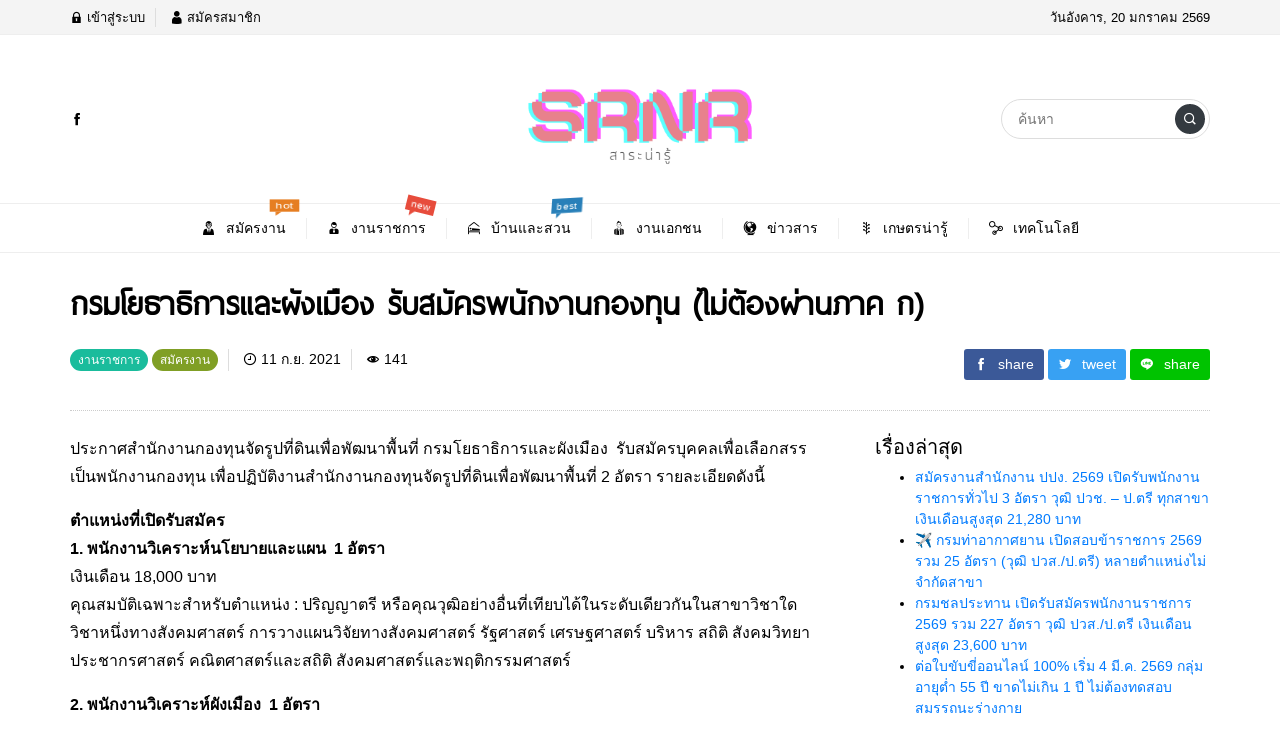

--- FILE ---
content_type: text/html; charset=UTF-8
request_url: https://knowsara.com/3655/
body_size: 21563
content:
<!DOCTYPE html>
<html lang="th" class="no-js app--light">
	<head>
		<meta charset="UTF-8">
		<title>กรมโยธาธิการและผังเมือง รับสมัครพนักงานกองทุน (ไม่ต้องผ่านภาค ก) -</title>
		<meta property="og:title" content="กรมโยธาธิการและผังเมือง รับสมัครพนักงานกองทุน (ไม่ต้องผ่านภาค ก) -" />
		<meta property="og:type" content="article" />
		<meta http-equiv="X-UA-Compatible" content="IE=edge, chrome=1" />
		<meta name="viewport" content="width=device-width, initial-scale=1">
		<link rel="shortcut icon" type="image/x-icon" href="https://knowsara.com/wp-content/themes/smartvariety_1.0.7/images/favicon.png"/>
				<!-- Manifest added by SuperPWA - Progressive Web Apps Plugin For WordPress -->
<link rel="manifest" href="/superpwa-manifest.json">
<link rel="prefetch" href="/superpwa-manifest.json">
<meta name="theme-color" content="#67a8ea">
<!-- / SuperPWA.com -->
<meta name='robots' content='index, follow, max-image-preview:large, max-snippet:-1, max-video-preview:-1' />

	<!-- This site is optimized with the Yoast SEO plugin v26.7 - https://yoast.com/wordpress/plugins/seo/ -->
	<meta name="description" content="สำนักงานกองทุนจัดรูปที่ดินเพื่อพัฒนาพื้นที่ กรมโยธาธิการและผังเมือง  รับสมัครบุคคลเพื่อเลือกสรรเป็นพนักงานกองทุน" />
	<link rel="canonical" href="https://knowsara.com/3655/" />
	<meta property="og:locale" content="th_TH" />
	<meta property="og:type" content="article" />
	<meta property="og:title" content="กรมโยธาธิการและผังเมือง รับสมัครพนักงานกองทุน (ไม่ต้องผ่านภาค ก) -" />
	<meta property="og:description" content="สำนักงานกองทุนจัดรูปที่ดินเพื่อพัฒนาพื้นที่ กรมโยธาธิการและผังเมือง  รับสมัครบุคคลเพื่อเลือกสรรเป็นพนักงานกองทุน" />
	<meta property="og:url" content="https://knowsara.com/3655/" />
	<meta property="og:site_name" content="JobKub งานราชการ" />
	<meta property="article:published_time" content="2021-09-11T10:20:02+00:00" />
	<meta property="article:modified_time" content="2021-09-11T10:28:40+00:00" />
	<meta property="og:image" content="https://knowsara.com/wp-content/uploads/2021/09/รับสมัครเป็นพนักงานกองทุน.png" />
	<meta property="og:image:width" content="799" />
	<meta property="og:image:height" content="445" />
	<meta property="og:image:type" content="image/png" />
	<meta name="author" content="แอดมิน" />
	<meta name="twitter:card" content="summary_large_image" />
	<meta name="twitter:label1" content="Written by" />
	<meta name="twitter:data1" content="แอดมิน" />
	<meta name="twitter:label2" content="Est. reading time" />
	<meta name="twitter:data2" content="1 นาที" />
	<!-- / Yoast SEO plugin. -->


<link rel='dns-prefetch' href='//www.googletagmanager.com' />
<link rel='dns-prefetch' href='//pagead2.googlesyndication.com' />
<link rel='dns-prefetch' href='//fundingchoicesmessages.google.com' />
<script type="559d7d25852335969847b1a9-text/javascript" id="wpp-js" src="https://knowsara.com/wp-content/plugins/wordpress-popular-posts/assets/js/wpp.min.js?ver=7.3.6" data-sampling="0" data-sampling-rate="100" data-api-url="https://knowsara.com/wp-json/wordpress-popular-posts" data-post-id="3655" data-token="921bc78b97" data-lang="0" data-debug="0"></script>
<link rel="alternate" title="oEmbed (JSON)" type="application/json+oembed" href="https://knowsara.com/wp-json/oembed/1.0/embed?url=https%3A%2F%2Fknowsara.com%2F3655%2F" />
<link rel="alternate" title="oEmbed (XML)" type="text/xml+oembed" href="https://knowsara.com/wp-json/oembed/1.0/embed?url=https%3A%2F%2Fknowsara.com%2F3655%2F&#038;format=xml" />
		
		
<link data-optimized="2" rel="stylesheet" href="https://knowsara.com/wp-content/litespeed/css/0ae6c36f27e75b59f7be8eda082903bf.css?ver=be67f" />










<script type="559d7d25852335969847b1a9-text/javascript" src="https://knowsara.com/wp-includes/js/jquery/jquery.min.js?ver=3.7.1" id="jquery-core-js"></script>
<script type="559d7d25852335969847b1a9-text/javascript" src="https://knowsara.com/wp-includes/js/jquery/jquery-migrate.min.js?ver=3.4.1" id="jquery-migrate-js"></script>
<script type="559d7d25852335969847b1a9-text/javascript" src="https://knowsara.com/wp-content/themes/smartvariety_1.0.7/scripts/vender.min.js?ver=6.9" id="indytheme-vender-js-js"></script>
<script type="559d7d25852335969847b1a9-text/javascript" src="https://knowsara.com/wp-content/themes/smartvariety_1.0.7/scripts/main.js?ver=1.0.7" id="indytheme-main-js-js"></script>

<!-- Google tag (gtag.js) snippet added by Site Kit -->
<!-- Google Analytics snippet added by Site Kit -->
<script type="559d7d25852335969847b1a9-text/javascript" src="https://www.googletagmanager.com/gtag/js?id=G-68YTEDK64G" id="google_gtagjs-js" async></script>
<script type="559d7d25852335969847b1a9-text/javascript" id="google_gtagjs-js-after">
/* <![CDATA[ */
window.dataLayer = window.dataLayer || [];function gtag(){dataLayer.push(arguments);}
gtag("set","linker",{"domains":["knowsara.com"]});
gtag("js", new Date());
gtag("set", "developer_id.dZTNiMT", true);
gtag("config", "G-68YTEDK64G", {"googlesitekit_post_type":"post"});
//# sourceURL=google_gtagjs-js-after
/* ]]> */
</script>
<link rel="https://api.w.org/" href="https://knowsara.com/wp-json/" /><link rel="alternate" title="JSON" type="application/json" href="https://knowsara.com/wp-json/wp/v2/posts/3655" /><link rel="EditURI" type="application/rsd+xml" title="RSD" href="https://knowsara.com/xmlrpc.php?rsd" />
<meta name="generator" content="WordPress 6.9" />
<link rel='shortlink' href='https://knowsara.com/?p=3655' />
<!-- auto ad code generated by Easy Google AdSense plugin v1.0.13 --><script async src="https://pagead2.googlesyndication.com/pagead/js/adsbygoogle.js?client=ca-pub-1865615605455570" crossorigin="anonymous" type="559d7d25852335969847b1a9-text/javascript"></script><!-- Easy Google AdSense plugin --><meta name="generator" content="Site Kit by Google 1.170.0" /><meta property="fb:pages" content="372065759557626" />

<script async src="https://pagead2.googlesyndication.com/pagead/js/adsbygoogle.js?client=ca-pub-1865615605455570" crossorigin="anonymous" type="559d7d25852335969847b1a9-text/javascript"></script>


<script async custom-element="amp-auto-ads" src="https://cdn.ampproject.org/v0/amp-auto-ads-0.1.js" type="559d7d25852335969847b1a9-text/javascript">
</script><meta name="generator" content="performance-lab 4.0.1; plugins: ">
            
            		<script type="559d7d25852335969847b1a9-text/javascript">
			document.documentElement.className = document.documentElement.className.replace('no-js', 'js');
		</script>
				
		<meta name="description" content="ประกาศสำนักงานกองทุนจัดรูปที่ดินเพื่อพัฒนาพื้นที่ กรมโยธาธิการและผังเมือง  รับสมัครบุคคลเพื่อเลือกสรรเป็นพนักงานกองทุน เพื่อปฏิบัติงานสำนักงานกองทุนจัดรูปที่ดินเพื่อพัฒนาพื้นที่ 2 อัตรา รายละเอียดดังนี้ ตำแหน่งที่เปิดรับสมัคร 1. พนักงานวิเคราะห์นโยบายและแผน  1 อัตรา เงินเดือน 18,000 บาท คุณสมบ" /><meta property="og:description" content="ประกาศสำนักงานกองทุนจัดรูปที่ดินเพื่อพัฒนาพื้นที่ กรมโยธาธิการและผังเมือง  รับสมัครบุคคลเพื่อเลือกสรรเป็นพนักงานกองทุน เพื่อปฏิบัติงานสำนักงานกองทุนจัดรูปที่ดินเพื่อพัฒนาพื้นที่ 2 อัตรา รายละเอียดดังนี้ ตำแหน่งที่เปิดรับสมัคร 1. พนักงานวิเคราะห์นโยบายและแผน  1 อัตรา เงินเดือน 18,000 บาท คุณสมบ" /><meta property="og:image" content="https://knowsara.com/wp-content/uploads/2021/09/รับสมัครเป็นพนักงานกองทุน.png" />
<!-- Google AdSense meta tags added by Site Kit -->
<meta name="google-adsense-platform-account" content="ca-host-pub-2644536267352236">
<meta name="google-adsense-platform-domain" content="sitekit.withgoogle.com">
<!-- End Google AdSense meta tags added by Site Kit -->

<!-- Google AdSense snippet added by Site Kit -->
<script type="559d7d25852335969847b1a9-text/javascript" async="async" src="https://pagead2.googlesyndication.com/pagead/js/adsbygoogle.js?client=ca-pub-1865615605455570&amp;host=ca-host-pub-2644536267352236" crossorigin="anonymous"></script>

<!-- End Google AdSense snippet added by Site Kit -->

<!-- Google AdSense Ad Blocking Recovery snippet added by Site Kit -->
<script async src="https://fundingchoicesmessages.google.com/i/pub-1865615605455570?ers=1" nonce="PXA88aqjgqxLmAxBBS3Osw" type="559d7d25852335969847b1a9-text/javascript"></script><script nonce="PXA88aqjgqxLmAxBBS3Osw" type="559d7d25852335969847b1a9-text/javascript">(function() {function signalGooglefcPresent() {if (!window.frames['googlefcPresent']) {if (document.body) {const iframe = document.createElement('iframe'); iframe.style = 'width: 0; height: 0; border: none; z-index: -1000; left: -1000px; top: -1000px;'; iframe.style.display = 'none'; iframe.name = 'googlefcPresent'; document.body.appendChild(iframe);} else {setTimeout(signalGooglefcPresent, 0);}}}signalGooglefcPresent();})();</script>
<!-- End Google AdSense Ad Blocking Recovery snippet added by Site Kit -->

<!-- Google AdSense Ad Blocking Recovery Error Protection snippet added by Site Kit -->
<script type="559d7d25852335969847b1a9-text/javascript">(function(){'use strict';function aa(a){var b=0;return function(){return b<a.length?{done:!1,value:a[b++]}:{done:!0}}}var ba="function"==typeof Object.defineProperties?Object.defineProperty:function(a,b,c){if(a==Array.prototype||a==Object.prototype)return a;a[b]=c.value;return a};
function ea(a){a=["object"==typeof globalThis&&globalThis,a,"object"==typeof window&&window,"object"==typeof self&&self,"object"==typeof global&&global];for(var b=0;b<a.length;++b){var c=a[b];if(c&&c.Math==Math)return c}throw Error("Cannot find global object");}var fa=ea(this);function ha(a,b){if(b)a:{var c=fa;a=a.split(".");for(var d=0;d<a.length-1;d++){var e=a[d];if(!(e in c))break a;c=c[e]}a=a[a.length-1];d=c[a];b=b(d);b!=d&&null!=b&&ba(c,a,{configurable:!0,writable:!0,value:b})}}
var ia="function"==typeof Object.create?Object.create:function(a){function b(){}b.prototype=a;return new b},l;if("function"==typeof Object.setPrototypeOf)l=Object.setPrototypeOf;else{var m;a:{var ja={a:!0},ka={};try{ka.__proto__=ja;m=ka.a;break a}catch(a){}m=!1}l=m?function(a,b){a.__proto__=b;if(a.__proto__!==b)throw new TypeError(a+" is not extensible");return a}:null}var la=l;
function n(a,b){a.prototype=ia(b.prototype);a.prototype.constructor=a;if(la)la(a,b);else for(var c in b)if("prototype"!=c)if(Object.defineProperties){var d=Object.getOwnPropertyDescriptor(b,c);d&&Object.defineProperty(a,c,d)}else a[c]=b[c];a.A=b.prototype}function ma(){for(var a=Number(this),b=[],c=a;c<arguments.length;c++)b[c-a]=arguments[c];return b}
var na="function"==typeof Object.assign?Object.assign:function(a,b){for(var c=1;c<arguments.length;c++){var d=arguments[c];if(d)for(var e in d)Object.prototype.hasOwnProperty.call(d,e)&&(a[e]=d[e])}return a};ha("Object.assign",function(a){return a||na});/*

 Copyright The Closure Library Authors.
 SPDX-License-Identifier: Apache-2.0
*/
var p=this||self;function q(a){return a};var t,u;a:{for(var oa=["CLOSURE_FLAGS"],v=p,x=0;x<oa.length;x++)if(v=v[oa[x]],null==v){u=null;break a}u=v}var pa=u&&u[610401301];t=null!=pa?pa:!1;var z,qa=p.navigator;z=qa?qa.userAgentData||null:null;function A(a){return t?z?z.brands.some(function(b){return(b=b.brand)&&-1!=b.indexOf(a)}):!1:!1}function B(a){var b;a:{if(b=p.navigator)if(b=b.userAgent)break a;b=""}return-1!=b.indexOf(a)};function C(){return t?!!z&&0<z.brands.length:!1}function D(){return C()?A("Chromium"):(B("Chrome")||B("CriOS"))&&!(C()?0:B("Edge"))||B("Silk")};var ra=C()?!1:B("Trident")||B("MSIE");!B("Android")||D();D();B("Safari")&&(D()||(C()?0:B("Coast"))||(C()?0:B("Opera"))||(C()?0:B("Edge"))||(C()?A("Microsoft Edge"):B("Edg/"))||C()&&A("Opera"));var sa={},E=null;var ta="undefined"!==typeof Uint8Array,ua=!ra&&"function"===typeof btoa;var F="function"===typeof Symbol&&"symbol"===typeof Symbol()?Symbol():void 0,G=F?function(a,b){a[F]|=b}:function(a,b){void 0!==a.g?a.g|=b:Object.defineProperties(a,{g:{value:b,configurable:!0,writable:!0,enumerable:!1}})};function va(a){var b=H(a);1!==(b&1)&&(Object.isFrozen(a)&&(a=Array.prototype.slice.call(a)),I(a,b|1))}
var H=F?function(a){return a[F]|0}:function(a){return a.g|0},J=F?function(a){return a[F]}:function(a){return a.g},I=F?function(a,b){a[F]=b}:function(a,b){void 0!==a.g?a.g=b:Object.defineProperties(a,{g:{value:b,configurable:!0,writable:!0,enumerable:!1}})};function wa(){var a=[];G(a,1);return a}function xa(a,b){I(b,(a|0)&-99)}function K(a,b){I(b,(a|34)&-73)}function L(a){a=a>>11&1023;return 0===a?536870912:a};var M={};function N(a){return null!==a&&"object"===typeof a&&!Array.isArray(a)&&a.constructor===Object}var O,ya=[];I(ya,39);O=Object.freeze(ya);var P;function Q(a,b){P=b;a=new a(b);P=void 0;return a}
function R(a,b,c){null==a&&(a=P);P=void 0;if(null==a){var d=96;c?(a=[c],d|=512):a=[];b&&(d=d&-2095105|(b&1023)<<11)}else{if(!Array.isArray(a))throw Error();d=H(a);if(d&64)return a;d|=64;if(c&&(d|=512,c!==a[0]))throw Error();a:{c=a;var e=c.length;if(e){var f=e-1,g=c[f];if(N(g)){d|=256;b=(d>>9&1)-1;e=f-b;1024<=e&&(za(c,b,g),e=1023);d=d&-2095105|(e&1023)<<11;break a}}b&&(g=(d>>9&1)-1,b=Math.max(b,e-g),1024<b&&(za(c,g,{}),d|=256,b=1023),d=d&-2095105|(b&1023)<<11)}}I(a,d);return a}
function za(a,b,c){for(var d=1023+b,e=a.length,f=d;f<e;f++){var g=a[f];null!=g&&g!==c&&(c[f-b]=g)}a.length=d+1;a[d]=c};function Aa(a){switch(typeof a){case "number":return isFinite(a)?a:String(a);case "boolean":return a?1:0;case "object":if(a&&!Array.isArray(a)&&ta&&null!=a&&a instanceof Uint8Array){if(ua){for(var b="",c=0,d=a.length-10240;c<d;)b+=String.fromCharCode.apply(null,a.subarray(c,c+=10240));b+=String.fromCharCode.apply(null,c?a.subarray(c):a);a=btoa(b)}else{void 0===b&&(b=0);if(!E){E={};c="ABCDEFGHIJKLMNOPQRSTUVWXYZabcdefghijklmnopqrstuvwxyz0123456789".split("");d=["+/=","+/","-_=","-_.","-_"];for(var e=
0;5>e;e++){var f=c.concat(d[e].split(""));sa[e]=f;for(var g=0;g<f.length;g++){var h=f[g];void 0===E[h]&&(E[h]=g)}}}b=sa[b];c=Array(Math.floor(a.length/3));d=b[64]||"";for(e=f=0;f<a.length-2;f+=3){var k=a[f],w=a[f+1];h=a[f+2];g=b[k>>2];k=b[(k&3)<<4|w>>4];w=b[(w&15)<<2|h>>6];h=b[h&63];c[e++]=g+k+w+h}g=0;h=d;switch(a.length-f){case 2:g=a[f+1],h=b[(g&15)<<2]||d;case 1:a=a[f],c[e]=b[a>>2]+b[(a&3)<<4|g>>4]+h+d}a=c.join("")}return a}}return a};function Ba(a,b,c){a=Array.prototype.slice.call(a);var d=a.length,e=b&256?a[d-1]:void 0;d+=e?-1:0;for(b=b&512?1:0;b<d;b++)a[b]=c(a[b]);if(e){b=a[b]={};for(var f in e)Object.prototype.hasOwnProperty.call(e,f)&&(b[f]=c(e[f]))}return a}function Da(a,b,c,d,e,f){if(null!=a){if(Array.isArray(a))a=e&&0==a.length&&H(a)&1?void 0:f&&H(a)&2?a:Ea(a,b,c,void 0!==d,e,f);else if(N(a)){var g={},h;for(h in a)Object.prototype.hasOwnProperty.call(a,h)&&(g[h]=Da(a[h],b,c,d,e,f));a=g}else a=b(a,d);return a}}
function Ea(a,b,c,d,e,f){var g=d||c?H(a):0;d=d?!!(g&32):void 0;a=Array.prototype.slice.call(a);for(var h=0;h<a.length;h++)a[h]=Da(a[h],b,c,d,e,f);c&&c(g,a);return a}function Fa(a){return a.s===M?a.toJSON():Aa(a)};function Ga(a,b,c){c=void 0===c?K:c;if(null!=a){if(ta&&a instanceof Uint8Array)return b?a:new Uint8Array(a);if(Array.isArray(a)){var d=H(a);if(d&2)return a;if(b&&!(d&64)&&(d&32||0===d))return I(a,d|34),a;a=Ea(a,Ga,d&4?K:c,!0,!1,!0);b=H(a);b&4&&b&2&&Object.freeze(a);return a}a.s===M&&(b=a.h,c=J(b),a=c&2?a:Q(a.constructor,Ha(b,c,!0)));return a}}function Ha(a,b,c){var d=c||b&2?K:xa,e=!!(b&32);a=Ba(a,b,function(f){return Ga(f,e,d)});G(a,32|(c?2:0));return a};function Ia(a,b){a=a.h;return Ja(a,J(a),b)}function Ja(a,b,c,d){if(-1===c)return null;if(c>=L(b)){if(b&256)return a[a.length-1][c]}else{var e=a.length;if(d&&b&256&&(d=a[e-1][c],null!=d))return d;b=c+((b>>9&1)-1);if(b<e)return a[b]}}function Ka(a,b,c,d,e){var f=L(b);if(c>=f||e){e=b;if(b&256)f=a[a.length-1];else{if(null==d)return;f=a[f+((b>>9&1)-1)]={};e|=256}f[c]=d;e&=-1025;e!==b&&I(a,e)}else a[c+((b>>9&1)-1)]=d,b&256&&(d=a[a.length-1],c in d&&delete d[c]),b&1024&&I(a,b&-1025)}
function La(a,b){var c=Ma;var d=void 0===d?!1:d;var e=a.h;var f=J(e),g=Ja(e,f,b,d);var h=!1;if(null==g||"object"!==typeof g||(h=Array.isArray(g))||g.s!==M)if(h){var k=h=H(g);0===k&&(k|=f&32);k|=f&2;k!==h&&I(g,k);c=new c(g)}else c=void 0;else c=g;c!==g&&null!=c&&Ka(e,f,b,c,d);e=c;if(null==e)return e;a=a.h;f=J(a);f&2||(g=e,c=g.h,h=J(c),g=h&2?Q(g.constructor,Ha(c,h,!1)):g,g!==e&&(e=g,Ka(a,f,b,e,d)));return e}function Na(a,b){a=Ia(a,b);return null==a||"string"===typeof a?a:void 0}
function Oa(a,b){a=Ia(a,b);return null!=a?a:0}function S(a,b){a=Na(a,b);return null!=a?a:""};function T(a,b,c){this.h=R(a,b,c)}T.prototype.toJSON=function(){var a=Ea(this.h,Fa,void 0,void 0,!1,!1);return Pa(this,a,!0)};T.prototype.s=M;T.prototype.toString=function(){return Pa(this,this.h,!1).toString()};
function Pa(a,b,c){var d=a.constructor.v,e=L(J(c?a.h:b)),f=!1;if(d){if(!c){b=Array.prototype.slice.call(b);var g;if(b.length&&N(g=b[b.length-1]))for(f=0;f<d.length;f++)if(d[f]>=e){Object.assign(b[b.length-1]={},g);break}f=!0}e=b;c=!c;g=J(a.h);a=L(g);g=(g>>9&1)-1;for(var h,k,w=0;w<d.length;w++)if(k=d[w],k<a){k+=g;var r=e[k];null==r?e[k]=c?O:wa():c&&r!==O&&va(r)}else h||(r=void 0,e.length&&N(r=e[e.length-1])?h=r:e.push(h={})),r=h[k],null==h[k]?h[k]=c?O:wa():c&&r!==O&&va(r)}d=b.length;if(!d)return b;
var Ca;if(N(h=b[d-1])){a:{var y=h;e={};c=!1;for(var ca in y)Object.prototype.hasOwnProperty.call(y,ca)&&(a=y[ca],Array.isArray(a)&&a!=a&&(c=!0),null!=a?e[ca]=a:c=!0);if(c){for(var rb in e){y=e;break a}y=null}}y!=h&&(Ca=!0);d--}for(;0<d;d--){h=b[d-1];if(null!=h)break;var cb=!0}if(!Ca&&!cb)return b;var da;f?da=b:da=Array.prototype.slice.call(b,0,d);b=da;f&&(b.length=d);y&&b.push(y);return b};function Qa(a){return function(b){if(null==b||""==b)b=new a;else{b=JSON.parse(b);if(!Array.isArray(b))throw Error(void 0);G(b,32);b=Q(a,b)}return b}};function Ra(a){this.h=R(a)}n(Ra,T);var Sa=Qa(Ra);var U;function V(a){this.g=a}V.prototype.toString=function(){return this.g+""};var Ta={};function Ua(){return Math.floor(2147483648*Math.random()).toString(36)+Math.abs(Math.floor(2147483648*Math.random())^Date.now()).toString(36)};function Va(a,b){b=String(b);"application/xhtml+xml"===a.contentType&&(b=b.toLowerCase());return a.createElement(b)}function Wa(a){this.g=a||p.document||document}Wa.prototype.appendChild=function(a,b){a.appendChild(b)};/*

 SPDX-License-Identifier: Apache-2.0
*/
function Xa(a,b){a.src=b instanceof V&&b.constructor===V?b.g:"type_error:TrustedResourceUrl";var c,d;(c=(b=null==(d=(c=(a.ownerDocument&&a.ownerDocument.defaultView||window).document).querySelector)?void 0:d.call(c,"script[nonce]"))?b.nonce||b.getAttribute("nonce")||"":"")&&a.setAttribute("nonce",c)};function Ya(a){a=void 0===a?document:a;return a.createElement("script")};function Za(a,b,c,d,e,f){try{var g=a.g,h=Ya(g);h.async=!0;Xa(h,b);g.head.appendChild(h);h.addEventListener("load",function(){e();d&&g.head.removeChild(h)});h.addEventListener("error",function(){0<c?Za(a,b,c-1,d,e,f):(d&&g.head.removeChild(h),f())})}catch(k){f()}};var $a=p.atob("aHR0cHM6Ly93d3cuZ3N0YXRpYy5jb20vaW1hZ2VzL2ljb25zL21hdGVyaWFsL3N5c3RlbS8xeC93YXJuaW5nX2FtYmVyXzI0ZHAucG5n"),ab=p.atob("WW91IGFyZSBzZWVpbmcgdGhpcyBtZXNzYWdlIGJlY2F1c2UgYWQgb3Igc2NyaXB0IGJsb2NraW5nIHNvZnR3YXJlIGlzIGludGVyZmVyaW5nIHdpdGggdGhpcyBwYWdlLg=="),bb=p.atob("RGlzYWJsZSBhbnkgYWQgb3Igc2NyaXB0IGJsb2NraW5nIHNvZnR3YXJlLCB0aGVuIHJlbG9hZCB0aGlzIHBhZ2Uu");function db(a,b,c){this.i=a;this.l=new Wa(this.i);this.g=null;this.j=[];this.m=!1;this.u=b;this.o=c}
function eb(a){if(a.i.body&&!a.m){var b=function(){fb(a);p.setTimeout(function(){return gb(a,3)},50)};Za(a.l,a.u,2,!0,function(){p[a.o]||b()},b);a.m=!0}}
function fb(a){for(var b=W(1,5),c=0;c<b;c++){var d=X(a);a.i.body.appendChild(d);a.j.push(d)}b=X(a);b.style.bottom="0";b.style.left="0";b.style.position="fixed";b.style.width=W(100,110).toString()+"%";b.style.zIndex=W(2147483544,2147483644).toString();b.style["background-color"]=hb(249,259,242,252,219,229);b.style["box-shadow"]="0 0 12px #888";b.style.color=hb(0,10,0,10,0,10);b.style.display="flex";b.style["justify-content"]="center";b.style["font-family"]="Roboto, Arial";c=X(a);c.style.width=W(80,
85).toString()+"%";c.style.maxWidth=W(750,775).toString()+"px";c.style.margin="24px";c.style.display="flex";c.style["align-items"]="flex-start";c.style["justify-content"]="center";d=Va(a.l.g,"IMG");d.className=Ua();d.src=$a;d.alt="Warning icon";d.style.height="24px";d.style.width="24px";d.style["padding-right"]="16px";var e=X(a),f=X(a);f.style["font-weight"]="bold";f.textContent=ab;var g=X(a);g.textContent=bb;Y(a,e,f);Y(a,e,g);Y(a,c,d);Y(a,c,e);Y(a,b,c);a.g=b;a.i.body.appendChild(a.g);b=W(1,5);for(c=
0;c<b;c++)d=X(a),a.i.body.appendChild(d),a.j.push(d)}function Y(a,b,c){for(var d=W(1,5),e=0;e<d;e++){var f=X(a);b.appendChild(f)}b.appendChild(c);c=W(1,5);for(d=0;d<c;d++)e=X(a),b.appendChild(e)}function W(a,b){return Math.floor(a+Math.random()*(b-a))}function hb(a,b,c,d,e,f){return"rgb("+W(Math.max(a,0),Math.min(b,255)).toString()+","+W(Math.max(c,0),Math.min(d,255)).toString()+","+W(Math.max(e,0),Math.min(f,255)).toString()+")"}function X(a){a=Va(a.l.g,"DIV");a.className=Ua();return a}
function gb(a,b){0>=b||null!=a.g&&0!=a.g.offsetHeight&&0!=a.g.offsetWidth||(ib(a),fb(a),p.setTimeout(function(){return gb(a,b-1)},50))}
function ib(a){var b=a.j;var c="undefined"!=typeof Symbol&&Symbol.iterator&&b[Symbol.iterator];if(c)b=c.call(b);else if("number"==typeof b.length)b={next:aa(b)};else throw Error(String(b)+" is not an iterable or ArrayLike");for(c=b.next();!c.done;c=b.next())(c=c.value)&&c.parentNode&&c.parentNode.removeChild(c);a.j=[];(b=a.g)&&b.parentNode&&b.parentNode.removeChild(b);a.g=null};function jb(a,b,c,d,e){function f(k){document.body?g(document.body):0<k?p.setTimeout(function(){f(k-1)},e):b()}function g(k){k.appendChild(h);p.setTimeout(function(){h?(0!==h.offsetHeight&&0!==h.offsetWidth?b():a(),h.parentNode&&h.parentNode.removeChild(h)):a()},d)}var h=kb(c);f(3)}function kb(a){var b=document.createElement("div");b.className=a;b.style.width="1px";b.style.height="1px";b.style.position="absolute";b.style.left="-10000px";b.style.top="-10000px";b.style.zIndex="-10000";return b};function Ma(a){this.h=R(a)}n(Ma,T);function lb(a){this.h=R(a)}n(lb,T);var mb=Qa(lb);function nb(a){a=Na(a,4)||"";if(void 0===U){var b=null;var c=p.trustedTypes;if(c&&c.createPolicy){try{b=c.createPolicy("goog#html",{createHTML:q,createScript:q,createScriptURL:q})}catch(d){p.console&&p.console.error(d.message)}U=b}else U=b}a=(b=U)?b.createScriptURL(a):a;return new V(a,Ta)};function ob(a,b){this.m=a;this.o=new Wa(a.document);this.g=b;this.j=S(this.g,1);this.u=nb(La(this.g,2));this.i=!1;b=nb(La(this.g,13));this.l=new db(a.document,b,S(this.g,12))}ob.prototype.start=function(){pb(this)};
function pb(a){qb(a);Za(a.o,a.u,3,!1,function(){a:{var b=a.j;var c=p.btoa(b);if(c=p[c]){try{var d=Sa(p.atob(c))}catch(e){b=!1;break a}b=b===Na(d,1)}else b=!1}b?Z(a,S(a.g,14)):(Z(a,S(a.g,8)),eb(a.l))},function(){jb(function(){Z(a,S(a.g,7));eb(a.l)},function(){return Z(a,S(a.g,6))},S(a.g,9),Oa(a.g,10),Oa(a.g,11))})}function Z(a,b){a.i||(a.i=!0,a=new a.m.XMLHttpRequest,a.open("GET",b,!0),a.send())}function qb(a){var b=p.btoa(a.j);a.m[b]&&Z(a,S(a.g,5))};(function(a,b){p[a]=function(){var c=ma.apply(0,arguments);p[a]=function(){};b.apply(null,c)}})("__h82AlnkH6D91__",function(a){"function"===typeof window.atob&&(new ob(window,mb(window.atob(a)))).start()});}).call(this);

window.__h82AlnkH6D91__("[base64]/[base64]/[base64]/[base64]");</script>
<!-- End Google AdSense Ad Blocking Recovery Error Protection snippet added by Site Kit -->
<link rel="icon" href="https://knowsara.com/wp-content/uploads/2025/01/cropped-โลโก้-32x32.webp" sizes="32x32" />
<link rel="icon" href="https://knowsara.com/wp-content/uploads/2025/01/cropped-โลโก้-192x192.webp" sizes="192x192" />
<link rel="apple-touch-icon" href="https://knowsara.com/wp-content/uploads/2025/01/cropped-โลโก้-180x180.webp" />
<meta name="msapplication-TileImage" content="https://knowsara.com/wp-content/uploads/2025/01/cropped-โลโก้-270x270.webp" />
	</head>
	<body data-rsssl=1 class="text-primary-color">
		<div id="back-to-top"></div>
		<header class="container-fluid">
			
<div class="row header d-none d-lg-block">
        <div class="col-12 header__top flex-center-y">
        <div class="container p-0 flex-center-y justify-content-between">
            <div class="headertop__account">
                
        <div class="account__item">
        <a class="text-primary-color" href="https://knowsara.com/wp-login.php">
            <i class="icofont-lock"></i> เข้าสู่ระบบ        </a>
    </div>
    <div class="account__item">
        <a class="text-primary-color" href="https://knowsara.com/wp-login.php?action=register">
            <i class="icofont-user"></i> สมัครสมาชิก        </a>
    </div>
                </div>
            <div class="headertop__date">
                วันอังคาร, 20 มกราคม 2569            </div>
        </div>
    </div>

        <div class="col-12 header__bottom flex-center-y">
        <div class="container p-0">
            <div class="row">
                <div class="col-4 flex-center-y">
                    
<div class="socialfollow d-flex">
        <a href="https://web.facebook.com/profile.php?id=100064506206315" target="_blank">
        <div class="socialfollow__item socialfollow__item--facebook text-primary-color">
            <i class="icofont-facebook"></i>
        </div>
    </a>
    </div>                </div>
                <div class="col-4 headerbottom__logo flex-center">
                    <a href="https://knowsara.com">
                        <img data-src="https://knowsara.com/wp-content/uploads/2025/02/สน.png" alt="logo" src="[data-uri]" class="lazyload" style="--smush-placeholder-width: 500px; --smush-placeholder-aspect-ratio: 500/150;">
                    </a>
                </div>
                <div class="col-4 flex-center-y justify-content-end">
                    
<form class="searchform" method="get" action="https://knowsara.com/">
    <div class="input-group">
        <input type="text" class="searchform__input text-primary-color" name="s" value="" placeholder="ค้นหา">
        <div class="searchform__button input-group-append">
            <button class="" type="button flex-center">
                <i class="icofont-search-1"></i>
            </button>
        </div>
    </div>
</form>                </div>
            </div>
        </div>
    </div>

        <nav class="col-12 navlg flex-center-y">
    <div class="container p-0">
        <div class="row">
            <div class="menu-wrapper flex-center">
                                                <a class="navlg__menu text-primary-color" href="https://knowsara.com/category/%e0%b8%aa%e0%b8%a1%e0%b8%b1%e0%b8%84%e0%b8%a3%e0%b8%87%e0%b8%b2%e0%b8%99/">
                
                    <div class="navlgmenu__item flex-center-y">
                                                <div class="icon"><i class="icofont-teacher"></i></div>
                                                <div class="title">สมัครงาน</div>
                                            </div>

                    
                                        <div class="navlgmenu__tag navlgmenu__tag--hot animated infinite rubberBand">
                        <div class="text">hot</div>
                    </div>
                    
                                </a>
                                                                <a class="navlg__menu text-primary-color" href="https://knowsara.com/category/%e0%b8%aa%e0%b8%a1%e0%b8%b1%e0%b8%84%e0%b8%a3%e0%b8%87%e0%b8%b2%e0%b8%99/%e0%b8%87%e0%b8%b2%e0%b8%99%e0%b8%a3%e0%b8%b2%e0%b8%8a%e0%b8%81%e0%b8%b2%e0%b8%a3/">
                
                    <div class="navlgmenu__item flex-center-y">
                                                <div class="icon"><i class="icofont-businessman"></i></div>
                                                <div class="title">งานราชการ</div>
                                            </div>

                    
                                        <div class="navlgmenu__tag navlgmenu__tag--new animated infinite swing">
                        <div class="text">new</div>
                    </div>
                    
                                </a>
                                                                <a class="navlg__menu text-primary-color" href="https://knowsara.com/category/%e0%b8%9a%e0%b9%89%e0%b8%b2%e0%b8%99%e0%b9%81%e0%b8%a5%e0%b8%b0%e0%b8%aa%e0%b8%a7%e0%b8%99/">
                
                    <div class="navlgmenu__item flex-center-y">
                                                <div class="icon"><i class="icofont-hotel"></i></div>
                                                <div class="title">บ้านและสวน</div>
                                            </div>

                    
                                        <div class="navlgmenu__tag navlgmenu__tag--best animated infinite jello">
                        <div class="text">best</div>
                    </div>
                    
                                </a>
                                                                <a class="navlg__menu text-primary-color" href="https://knowsara.com/category/%e0%b8%aa%e0%b8%a1%e0%b8%b1%e0%b8%84%e0%b8%a3%e0%b8%87%e0%b8%b2%e0%b8%99/%e0%b8%87%e0%b8%b2%e0%b8%99%e0%b9%80%e0%b8%ad%e0%b8%81%e0%b8%8a%e0%b8%99-%e0%b8%aa%e0%b8%a1%e0%b8%b1%e0%b8%84%e0%b8%a3%e0%b8%87%e0%b8%b2%e0%b8%99/">
                
                    <div class="navlgmenu__item flex-center-y">
                                                <div class="icon"><i class="icofont-referee"></i></div>
                                                <div class="title">งานเอกชน</div>
                                            </div>

                    
                    
                                </a>
                                                                <a class="navlg__menu text-primary-color" href="https://knowsara.com/category/%e0%b8%82%e0%b9%88%e0%b8%b2%e0%b8%a7%e0%b8%aa%e0%b8%b2%e0%b8%a3/">
                
                    <div class="navlgmenu__item flex-center-y">
                                                <div class="icon"><i class="icofont-globe-alt"></i></div>
                                                <div class="title">ข่าวสาร</div>
                                            </div>

                    
                    
                                </a>
                                                                <a class="navlg__menu text-primary-color" href="https://knowsara.com/category/%e0%b9%80%e0%b8%81%e0%b8%a9%e0%b8%95%e0%b8%a3%e0%b8%99%e0%b9%88%e0%b8%b2%e0%b8%a3%e0%b8%b9%e0%b9%89/">
                
                    <div class="navlgmenu__item flex-center-y">
                                                <div class="icon"><i class="icofont-newsvine"></i></div>
                                                <div class="title">เกษตรน่ารู้</div>
                                            </div>

                    
                    
                                </a>
                                                                <a class="navlg__menu text-primary-color" href="https://knowsara.com/category/%e0%b9%80%e0%b8%97%e0%b8%84%e0%b9%82%e0%b8%99%e0%b9%82%e0%b8%a5%e0%b8%a2%e0%b8%b5/">
                
                    <div class="navlgmenu__item flex-center-y">
                                                <div class="icon"><i class="icofont-ui-social-link"></i></div>
                                                <div class="title">เทคโนโลยี</div>
                                            </div>

                    
                    
                                </a>
                                            </div>
        </div>
    </div>
</nav></div>			<div class="row headerxs d-flex d-lg-none align-items-center w-100">
    <div id="moremenu-button" class="col headerxs__morebutton text-left">
        <i class="icofont-navigation-menu"></i>
    </div>
    <div class="col headerxs__logo text-center">
        <a href="https://knowsara.com">
            <img data-src="https://knowsara.com/wp-content/uploads/2025/02/สน.png" alt="logo" src="[data-uri]" class="lazyload" style="--smush-placeholder-width: 500px; --smush-placeholder-aspect-ratio: 500/150;">
        </a>
    </div>
    <div id="search-xs-button" class="col headerxs__searchbutton text-right">
        <i class="icofont-search-1"></i>
    </div>
</div>
<div class="navxs drawerxs">
    <div class="closebutton" id="close-navxs-button">
        <i class="icofont-close-line"></i>
    </div>

    <div class="col-12 navxs__menulist">
                        <a class="navxsmenulist__menu d-flex" href="https://knowsara.com/category/%e0%b8%aa%e0%b8%a1%e0%b8%b1%e0%b8%84%e0%b8%a3%e0%b8%87%e0%b8%b2%e0%b8%99/">
        
            <div class="navxsmenulist__item flex-center-y w-100" data-toggle="collapse" data-target="#submenu-0" href="#submenu-0" aria-controls="submenu-0" style="cursor: pointer">
                                <div class="icon"><i class="icofont-teacher"></i></div>
                                <div class="title flex-grow-1">สมัครงาน</div>

                                <div class="tag navxsmenu__tag--hot">
                    <div class="text">hot</div>
                </div>
                
                            </div>

            
                </a>
                                <a class="navxsmenulist__menu d-flex" href="https://knowsara.com/category/%e0%b8%aa%e0%b8%a1%e0%b8%b1%e0%b8%84%e0%b8%a3%e0%b8%87%e0%b8%b2%e0%b8%99/%e0%b8%87%e0%b8%b2%e0%b8%99%e0%b8%a3%e0%b8%b2%e0%b8%8a%e0%b8%81%e0%b8%b2%e0%b8%a3/">
        
            <div class="navxsmenulist__item flex-center-y w-100" data-toggle="collapse" data-target="#submenu-1" href="#submenu-1" aria-controls="submenu-1" style="cursor: pointer">
                                <div class="icon"><i class="icofont-businessman"></i></div>
                                <div class="title flex-grow-1">งานราชการ</div>

                                <div class="tag navxsmenu__tag--new">
                    <div class="text">new</div>
                </div>
                
                            </div>

            
                </a>
                                <a class="navxsmenulist__menu d-flex" href="https://knowsara.com/category/%e0%b8%9a%e0%b9%89%e0%b8%b2%e0%b8%99%e0%b9%81%e0%b8%a5%e0%b8%b0%e0%b8%aa%e0%b8%a7%e0%b8%99/">
        
            <div class="navxsmenulist__item flex-center-y w-100" data-toggle="collapse" data-target="#submenu-2" href="#submenu-2" aria-controls="submenu-2" style="cursor: pointer">
                                <div class="icon"><i class="icofont-hotel"></i></div>
                                <div class="title flex-grow-1">บ้านและสวน</div>

                                <div class="tag navxsmenu__tag--best">
                    <div class="text">best</div>
                </div>
                
                            </div>

            
                </a>
                                <a class="navxsmenulist__menu d-flex" href="https://knowsara.com/category/%e0%b8%aa%e0%b8%a1%e0%b8%b1%e0%b8%84%e0%b8%a3%e0%b8%87%e0%b8%b2%e0%b8%99/%e0%b8%87%e0%b8%b2%e0%b8%99%e0%b9%80%e0%b8%ad%e0%b8%81%e0%b8%8a%e0%b8%99-%e0%b8%aa%e0%b8%a1%e0%b8%b1%e0%b8%84%e0%b8%a3%e0%b8%87%e0%b8%b2%e0%b8%99/">
        
            <div class="navxsmenulist__item flex-center-y w-100" data-toggle="collapse" data-target="#submenu-3" href="#submenu-3" aria-controls="submenu-3" style="cursor: pointer">
                                <div class="icon"><i class="icofont-referee"></i></div>
                                <div class="title flex-grow-1">งานเอกชน</div>

                
                            </div>

            
                </a>
                                <a class="navxsmenulist__menu d-flex" href="https://knowsara.com/category/%e0%b8%82%e0%b9%88%e0%b8%b2%e0%b8%a7%e0%b8%aa%e0%b8%b2%e0%b8%a3/">
        
            <div class="navxsmenulist__item flex-center-y w-100" data-toggle="collapse" data-target="#submenu-4" href="#submenu-4" aria-controls="submenu-4" style="cursor: pointer">
                                <div class="icon"><i class="icofont-globe-alt"></i></div>
                                <div class="title flex-grow-1">ข่าวสาร</div>

                
                            </div>

            
                </a>
                                <a class="navxsmenulist__menu d-flex" href="https://knowsara.com/category/%e0%b9%80%e0%b8%81%e0%b8%a9%e0%b8%95%e0%b8%a3%e0%b8%99%e0%b9%88%e0%b8%b2%e0%b8%a3%e0%b8%b9%e0%b9%89/">
        
            <div class="navxsmenulist__item flex-center-y w-100" data-toggle="collapse" data-target="#submenu-5" href="#submenu-5" aria-controls="submenu-5" style="cursor: pointer">
                                <div class="icon"><i class="icofont-newsvine"></i></div>
                                <div class="title flex-grow-1">เกษตรน่ารู้</div>

                
                            </div>

            
                </a>
                                <a class="navxsmenulist__menu d-flex" href="https://knowsara.com/category/%e0%b9%80%e0%b8%97%e0%b8%84%e0%b9%82%e0%b8%99%e0%b9%82%e0%b8%a5%e0%b8%a2%e0%b8%b5/">
        
            <div class="navxsmenulist__item flex-center-y w-100" data-toggle="collapse" data-target="#submenu-6" href="#submenu-6" aria-controls="submenu-6" style="cursor: pointer">
                                <div class="icon"><i class="icofont-ui-social-link"></i></div>
                                <div class="title flex-grow-1">เทคโนโลยี</div>

                
                            </div>

            
                </a>
                    </div>

    <div class="navxs__account">
        
        <div class="account__item">
        <a class="text-primary-color" href="https://knowsara.com/wp-login.php">
            <i class="icofont-lock"></i> เข้าสู่ระบบ        </a>
    </div>
    <div class="account__item">
        <a class="text-primary-color" href="https://knowsara.com/wp-login.php?action=register">
            <i class="icofont-user"></i> สมัครสมาชิก        </a>
    </div>
        </div>

    <div class="socialfollowxs text-white">
        
<div class="socialfollow d-flex">
        <a href="https://web.facebook.com/profile.php?id=100064506206315" target="_blank">
        <div class="socialfollow__item socialfollow__item--facebook text-primary-color">
            <i class="icofont-facebook"></i>
        </div>
    </a>
    </div>    </div>
</div><div class="searchformxs drawerxs flex-center">
    <div class="closebutton" id="close-searchxs-button">
        <i class="icofont-close-line"></i>
    </div>
    <form class="w-100 px-5" method="get" action="https://knowsara.com/">
        <div class="input-group">
            <input type="text" class="searchformxs__input w-100 flex-grow-1" name="s" value="" placeholder="ค้นหา">
            <div class="input-group-append">
                <button class="searchformxs__button btn" type="button">
                    <i class="icofont-search-1"></i>
                </button>
            </div>
        </div>
    </form>
</div>
		</header>
<div class="container-fluid">
			<article class="article container p-0">
		<div class="article__header">
			<h1 class="article__title title-font">
				กรมโยธาธิการและผังเมือง รับสมัครพนักงานกองทุน (ไม่ต้องผ่านภาค ก)			</h1>
			<div class="article__extension row">
				<div class="articleextension__detail col-12 col-lg-6">
					<div class="item tagwrapper"><a class="text-decoration-none" href="https://knowsara.com/category/%e0%b8%aa%e0%b8%a1%e0%b8%b1%e0%b8%84%e0%b8%a3%e0%b8%87%e0%b8%b2%e0%b8%99/%e0%b8%87%e0%b8%b2%e0%b8%99%e0%b8%a3%e0%b8%b2%e0%b8%8a%e0%b8%81%e0%b8%b2%e0%b8%a3/">
    <div class="categorytag categorytag--12">
        งานราชการ    </div>
</a>
<a class="text-decoration-none" href="https://knowsara.com/category/%e0%b8%aa%e0%b8%a1%e0%b8%b1%e0%b8%84%e0%b8%a3%e0%b8%87%e0%b8%b2%e0%b8%99/">
    <div class="categorytag categorytag--10">
        สมัครงาน    </div>
</a>
</div>
					<div class="item"><i class="icofont-clock-time"></i> 11 ก.ย. 2021</div>
					<div class="item border-0"><i class="icofont-eye"></i> 141</div>
				</div>
				<div class="col-12 col-lg-6 articleextension__share">
					
<div class="article__share">
    <a class="articleshare__button articleshare__button--facebook" href="https://www.facebook.com/sharer/sharer.php?u=https://knowsara.com/3655/">
        <i class="icofont-facebook"></i><span>share</span>
    </a>
    <a class="articleshare__button articleshare__button--twitter" href="https://twitter.com/intent/tweet?text=%E0%B8%81%E0%B8%A3%E0%B8%A1%E0%B9%82%E0%B8%A2%E0%B8%98%E0%B8%B2%E0%B8%98%E0%B8%B4%E0%B8%81%E0%B8%B2%E0%B8%A3%E0%B9%81%E0%B8%A5%E0%B8%B0%E0%B8%9C%E0%B8%B1%E0%B8%87%E0%B9%80%E0%B8%A1%E0%B8%B7%E0%B8%AD%E0%B8%87+%E0%B8%A3%E0%B8%B1%E0%B8%9A%E0%B8%AA%E0%B8%A1%E0%B8%B1%E0%B8%84%E0%B8%A3%E0%B8%9E%E0%B8%99%E0%B8%B1%E0%B8%81%E0%B8%87%E0%B8%B2%E0%B8%99%E0%B8%81%E0%B8%AD%E0%B8%87%E0%B8%97%E0%B8%B8%E0%B8%99+%28%E0%B9%84%E0%B8%A1%E0%B9%88%E0%B8%95%E0%B9%89%E0%B8%AD%E0%B8%87%E0%B8%9C%E0%B9%88%E0%B8%B2%E0%B8%99%E0%B8%A0%E0%B8%B2%E0%B8%84+%E0%B8%81%29&url=https://knowsara.com/3655/">
        <i class="icofont-twitter"></i><span>tweet</span>
    </a>
    <a class="articleshare__button articleshare__button--line" href="https://line.me/msg/text/?https://knowsara.com/3655/">
        <i class="icofont-line"></i><span>share</span>
    </a>
</div>				</div>
			</div>
		</div>
		<div class="row">
			<div class="article__content col-lg-8">
				<div class="articlecontent__body">
					<p>ประกาศสำนักงานกองทุนจัดรูปที่ดินเพื่อพัฒนาพื้นที่ กรมโยธาธิการและผังเมือง  รับสมัครบุคคลเพื่อเลือกสรรเป็นพนักงานกองทุน เพื่อปฏิบัติงานสำนักงานกองทุนจัดรูปที่ดินเพื่อพัฒนาพื้นที่ 2 อัตรา รายละเอียดดังนี้</p>
<p><strong>ตำแหน่งที่เปิดรับสมัคร</strong><br />
<strong>1. พนักงานวิเคราะห์นโยบายและแผน  1 อัตรา</strong><br />
เงินเดือน 18,000 บาท<br />
คุณสมบัติเฉพาะสำหรับตำแหน่ง : ปริญญาตรี หรือคุณวุฒิอย่างอื่นที่เทียบได้ในระดับเดียวกันในสาขาวิชาใดวิชาหนึ่งทางสังคมศาสตร์ การวางแผนวิจัยทางสังคมศาสตร์ รัฐศาสตร์ เศรษฐศาสตร์ บริหาร สถิติ สังคมวิทยา ประชากรศาสตร์ คณิตศาสตร์และสถิติ สังคมศาสตร์และพฤติกรรมศาสตร์</p>
<p><strong>2. พนักงานวิเคราะห์ผังเมือง  1 อัตรา</strong><br />
เงินเดือน 18,000 บาท<br />
คุณสมบัติเฉพาะสำหรับตำแหน่ง :ปริญญาตรี หรือคุณวุฒิอย่างอื่นที่เทียบได้ในระดับเดียวกันในสาขาวิชาใดวิชาทางผังเมือง สังคมศาสตร์ และพฤติกรรมศาสตร์ ประชากรศาสตร์ สังคมวิทยา คณิตศาสตร์และสถิติ วิทยาศาสตร์กายภาพ ภูมิศาสตร์ วิทยาการสิ่งแวดล้อมและทรัพยากรธรรมชาติ และเศรษฐศาสตร์</p>
<h5>การับสมัครสอบ</h5>
<p>ให้ผู้ที่มีความประสงค์จะสมัครเข้ารับการเลือกสรร สมัครได้ทางอินเทอร์เน็ตที่เว็บไซต์ <a href="http://www.dpt.go.th/lrfund"><strong>www.dpt.go.th/lrfund</strong></a> ตั้งแต่วันที่ 15 กันยายน 2564 ถึงวันที่ 21 กันยายน 2564 ตลอด 24 ชั่วโมง ไม่เว้นวันหยุดราชการ</p>
<p>ที่มา-<a href="https://sobrajakan.com/sob974/">สอบราชการ</a></p>
				</div>
								<div class="article__tags">
					<b>tags: </b><a href="https://knowsara.com/tag/%e0%b8%81%e0%b8%a3%e0%b8%a1%e0%b9%82%e0%b8%a2%e0%b8%98%e0%b8%b2%e0%b8%98%e0%b8%b4%e0%b8%81%e0%b8%b2%e0%b8%a3%e0%b9%81%e0%b8%a5%e0%b8%b0%e0%b8%9c%e0%b8%b1%e0%b8%87%e0%b9%80%e0%b8%a1%e0%b8%b7%e0%b8%ad/" rel="tag">กรมโยธาธิการและผังเมือง</a><a href="https://knowsara.com/tag/%e0%b8%95%e0%b8%b3%e0%b9%81%e0%b8%ab%e0%b8%99%e0%b9%88%e0%b8%87/" rel="tag">ตำแหน่ง</a><a href="https://knowsara.com/tag/%e0%b8%a3%e0%b8%b1%e0%b8%9a%e0%b8%aa%e0%b8%a1%e0%b8%b1%e0%b8%84%e0%b8%a3%e0%b9%80%e0%b8%9b%e0%b9%87%e0%b8%99%e0%b8%9e%e0%b8%99%e0%b8%b1%e0%b8%81%e0%b8%87%e0%b8%b2%e0%b8%99%e0%b8%81%e0%b8%ad%e0%b8%87/" rel="tag">รับสมัครเป็นพนักงานกองทุน</a><a href="https://knowsara.com/tag/%e0%b8%aa%e0%b8%b3%e0%b8%99%e0%b8%b1%e0%b8%81%e0%b8%87%e0%b8%b2%e0%b8%99%e0%b8%81%e0%b8%ad%e0%b8%87%e0%b8%97%e0%b8%b8%e0%b8%99%e0%b8%88%e0%b8%b1%e0%b8%94%e0%b8%a3%e0%b8%b9%e0%b8%9b%e0%b8%97%e0%b8%b5/" rel="tag">สำนักงานกองทุนจัดรูปที่ดินเพื่อพัฒนาพื้นที่</a><br />				</div>
				
				
												<div class="articlecontent__comment">
					<div class="fb-comments" data-href="https://knowsara.com/3655/" data-colorscheme="light" data-width="100%" data-numposts="5"></div>
				</div>
				
				<div class="articlecontent__relate">
					
<section class="row recentposts1">
    <div class="col-12">
        <div class="columnheader1 columnheader1--border">
            <div class="columnheader1__title title-font text-4xl" style="color: #16a085; border-bottom-color: #16a085;">
                เรื่องที่เกี่ยวข้อง            </div>
        </div>
        <div class="row recentposts1__postwrapper">
                            
            <div class="recentposts1__post col-6 col-md-4">
                <div class="position-relative rounded hover-effect">
                    <a href="https://knowsara.com/5923/" title="กรมโยธาธิการและผังเมือง รับสมัครสอบบรรจุบุคคลเข้ารับราชการ 68 อัตรา บัดนี้ &#8211; 30 ม.ค.68">
                        <figure class="imagewrapper" data-wrap-height="70">
                            <img class="img lazy" data-img-width="300" data-img-height="151" data-src="https://knowsara.com/wp-content/uploads/2025/01/kromyothatikanphangmaung-300x151.png">
                        </figure>
                    </a>
                    <div class="tagwrapper">
                        <a class="text-decoration-none" href="https://knowsara.com/category/%e0%b8%aa%e0%b8%a1%e0%b8%b1%e0%b8%84%e0%b8%a3%e0%b8%87%e0%b8%b2%e0%b8%99/%e0%b8%87%e0%b8%b2%e0%b8%99%e0%b8%a3%e0%b8%b2%e0%b8%8a%e0%b8%81%e0%b8%b2%e0%b8%a3/">
    <div class="categorytag categorytag--12">
        งานราชการ    </div>
</a>
<a class="text-decoration-none" href="https://knowsara.com/category/%e0%b8%aa%e0%b8%a1%e0%b8%b1%e0%b8%84%e0%b8%a3%e0%b8%87%e0%b8%b2%e0%b8%99/">
    <div class="categorytag categorytag--10">
        สมัครงาน    </div>
</a>
                    </div>
                </div>
                <a class="text-decoration-none" href="https://knowsara.com/5923/" title="กรมโยธาธิการและผังเมือง รับสมัครสอบบรรจุบุคคลเข้ารับราชการ 68 อัตรา บัดนี้ &#8211; 30 ม.ค.68">
                    <span class="title text-primary-color text-truncate-2">
                        กรมโยธาธิการและผังเมือง รับสมัครสอบบรรจุบุคคลเข้ารับราชการ 68 อัตรา บัดนี้ &#8211; 30 ม.ค.68                    </span>
                </a>
            </div>

                            
            <div class="recentposts1__post col-6 col-md-4">
                <div class="position-relative rounded hover-effect">
                    <a href="https://knowsara.com/5227/" title="กรมโยธาธิการและผังเมือง เปิดรับสมัครสอบบรรจุเข้ารับราชการ 46 อัตรา สมัครออนไลน์">
                        <figure class="imagewrapper" data-wrap-height="70">
                            <img class="img lazy" data-img-width="300" data-img-height="167" data-src="https://knowsara.com/wp-content/uploads/2023/02/กรมโยธาธิการและผังเมือง-สอบบรรจุเข้ารับราชการ-46-อัตรา-300x167.png">
                        </figure>
                    </a>
                    <div class="tagwrapper">
                        <a class="text-decoration-none" href="https://knowsara.com/category/%e0%b8%aa%e0%b8%a1%e0%b8%b1%e0%b8%84%e0%b8%a3%e0%b8%87%e0%b8%b2%e0%b8%99/%e0%b8%87%e0%b8%b2%e0%b8%99%e0%b8%a3%e0%b8%b2%e0%b8%8a%e0%b8%81%e0%b8%b2%e0%b8%a3/">
    <div class="categorytag categorytag--12">
        งานราชการ    </div>
</a>
<a class="text-decoration-none" href="https://knowsara.com/category/%e0%b8%aa%e0%b8%a1%e0%b8%b1%e0%b8%84%e0%b8%a3%e0%b8%87%e0%b8%b2%e0%b8%99/">
    <div class="categorytag categorytag--10">
        สมัครงาน    </div>
</a>
                    </div>
                </div>
                <a class="text-decoration-none" href="https://knowsara.com/5227/" title="กรมโยธาธิการและผังเมือง เปิดรับสมัครสอบบรรจุเข้ารับราชการ 46 อัตรา สมัครออนไลน์">
                    <span class="title text-primary-color text-truncate-2">
                        กรมโยธาธิการและผังเมือง เปิดรับสมัครสอบบรรจุเข้ารับราชการ 46 อัตรา สมัครออนไลน์                    </span>
                </a>
            </div>

                    </div>
    </div>
</section>

				</div>
			</div>
			<aside class="article__sidebar col-lg-4">
				
		<div class="mb-4">
		<h5 class="rounded">เรื่องล่าสุด</h5>
		<ul>
											<li>
					<a href="https://knowsara.com/6767/">สมัครงานสำนักงาน ปปง. 2569 เปิดรับพนักงานราชการทั่วไป 3 อัตรา วุฒิ ปวช. – ป.ตรี ทุกสาขา เงินเดือนสูงสุด 21,280 บาท</a>
									</li>
											<li>
					<a href="https://knowsara.com/6764/">✈️ กรมท่าอากาศยาน เปิดสอบข้าราชการ 2569 รวม 25 อัตรา (วุฒิ ปวส./ป.ตรี) หลายตำแหน่งไม่จำกัดสาขา</a>
									</li>
											<li>
					<a href="https://knowsara.com/6760/">กรมชลประทาน เปิดรับสมัครพนักงานราชการ 2569 รวม 227 อัตรา วุฒิ ปวส./ป.ตรี เงินเดือนสูงสุด 23,600 บาท</a>
									</li>
											<li>
					<a href="https://knowsara.com/6754/">ต่อใบขับขี่ออนไลน์ 100% เริ่ม 4 มี.ค. 2569 กลุ่มอายุต่ำ 55 ปี ขาดไม่เกิน 1 ปี ไม่ต้องทดสอบสมรรถนะร่างกาย</a>
									</li>
											<li>
					<a href="https://knowsara.com/6750/">มหาวิทยาลัยมหาสารคาม รับสมัครลูกจ้างชั่วคราว 2569 รวม 21 อัตรา (หลายตำแหน่ง)</a>
									</li>
					</ul>

		</div><div class="widget_text mb-4"><div class="textwidget custom-html-widget"><div id="fb-root"></div>
<script async defer crossorigin="anonymous" src="https://connect.facebook.net/th_TH/sdk.js#xfbml=1&version=v4.0&appId=743611006070686&autoLogAppEvents=1" type="559d7d25852335969847b1a9-text/javascript"></script>

<div class="fb-like" data-href="https://www.facebook.com/%E0%B8%AA%E0%B8%B2%E0%B8%A3%E0%B8%B0%E0%B8%A5%E0%B9%89%E0%B8%A7%E0%B8%99%E0%B9%86-105434290803525/?modal=admin_todo_tour" data-width="" data-layout="button_count" data-action="like" data-size="large" data-show-faces="true" data-share="true"></div></div></div><div class="mb-4"><h5 class="rounded">หมวดหมู่</h5><form action="https://knowsara.com" method="get"><label class="screen-reader-text" for="cat">หมวดหมู่</label><select  name='cat' id='cat' class='postform'>
	<option value='-1'>เลือกหมวดหมู่</option>
	<option class="level-0" value="579">Lazada&nbsp;&nbsp;(3)</option>
	<option class="level-0" value="578">Shopee&nbsp;&nbsp;(11)</option>
	<option class="level-0" value="1916">ขายบ้าน&nbsp;&nbsp;(1)</option>
	<option class="level-0" value="4">ข่าวสาร&nbsp;&nbsp;(166)</option>
	<option class="level-0" value="1903">ครูผู้ช่วย&nbsp;&nbsp;(2)</option>
	<option class="level-0" value="1904">ครูอัตราจ้าง&nbsp;&nbsp;(2)</option>
	<option class="level-0" value="2183">งานต่างประเทศ&nbsp;&nbsp;(2)</option>
	<option class="level-0" value="1905">งานยอดนิยม&nbsp;&nbsp;(30)</option>
	<option class="level-0" value="784">งานย่อย&nbsp;&nbsp;(5)</option>
	<option class="level-0" value="788">งานย่อย1&nbsp;&nbsp;(55)</option>
	<option class="level-0" value="852">งานราชการ&nbsp;&nbsp;(257)</option>
	<option class="level-0" value="955">งานเอกชน&nbsp;&nbsp;(34)</option>
	<option class="level-0" value="711">บ้านและสวน&nbsp;&nbsp;(30)</option>
	<option class="level-0" value="1">รวม&nbsp;&nbsp;(76)</option>
	<option class="level-0" value="238">สมัครงาน&nbsp;&nbsp;(439)</option>
	<option class="level-0" value="24">สมาร์ทโฟน&nbsp;&nbsp;(31)</option>
	<option class="level-0" value="7">สาระน่ารู้&nbsp;&nbsp;(88)</option>
	<option class="level-0" value="576">หวย&nbsp;&nbsp;(1)</option>
	<option class="level-0" value="8">เกษตรน่ารู้&nbsp;&nbsp;(37)</option>
	<option class="level-0" value="6">เทคโนโลยี&nbsp;&nbsp;(36)</option>
	<option class="level-0" value="2368">เปิดรับสมัครอยู่ขณะนี้&nbsp;&nbsp;(4)</option>
	<option class="level-0" value="577">โปรโมชั่น&nbsp;&nbsp;(22)</option>
</select>
</form><script type="559d7d25852335969847b1a9-text/javascript">
/* <![CDATA[ */

( ( dropdownId ) => {
	const dropdown = document.getElementById( dropdownId );
	function onSelectChange() {
		setTimeout( () => {
			if ( 'escape' === dropdown.dataset.lastkey ) {
				return;
			}
			if ( dropdown.value && parseInt( dropdown.value ) > 0 && dropdown instanceof HTMLSelectElement ) {
				dropdown.parentElement.submit();
			}
		}, 250 );
	}
	function onKeyUp( event ) {
		if ( 'Escape' === event.key ) {
			dropdown.dataset.lastkey = 'escape';
		} else {
			delete dropdown.dataset.lastkey;
		}
	}
	function onClick() {
		delete dropdown.dataset.lastkey;
	}
	dropdown.addEventListener( 'keyup', onKeyUp );
	dropdown.addEventListener( 'click', onClick );
	dropdown.addEventListener( 'change', onSelectChange );
})( "cat" );

//# sourceURL=WP_Widget_Categories%3A%3Awidget
/* ]]> */
</script>
</div>								<div class="card col-12 pt-2">
					
<section class="row recentposts2">
    <div class="col-12">
        <div class="columnheader1 columnheader1--border">
            <div class="columnheader1__title title-font text-4xl" style="color: #e74c3c; border-bottom-color: #e74c3c">
                เรื่องมาใหม่            </div>
        </div>
        
        <div class="row recentposts2__postwrapper">
                            
            <div class="recentposts2__post col-6 col-lg-12">
                <div class="position-relative rounded hover-effect">
                    <a href="https://knowsara.com/6760/" title="กรมชลประทาน เปิดรับสมัครพนักงานราชการ 2569 รวม 227 อัตรา วุฒิ ปวส./ป.ตรี เงินเดือนสูงสุด 23,600 บาท">
                        <figure class="imagewrapper" data-wrap-height="70">
                            <img class="img lazy" data-img-width="768" data-img-height="768" data-src="https://knowsara.com/wp-content/uploads/2026/01/unnamed-1-1-768x768.png">
                        </figure>
                    </a>
                    <div class="tagwrapper">
                        <a class="text-decoration-none" href="https://knowsara.com/category/%e0%b8%aa%e0%b8%a1%e0%b8%b1%e0%b8%84%e0%b8%a3%e0%b8%87%e0%b8%b2%e0%b8%99/%e0%b8%87%e0%b8%b2%e0%b8%99%e0%b8%a3%e0%b8%b2%e0%b8%8a%e0%b8%81%e0%b8%b2%e0%b8%a3/">
    <div class="categorytag categorytag--12">
        งานราชการ    </div>
</a>
<a class="text-decoration-none" href="https://knowsara.com/category/%e0%b8%aa%e0%b8%a1%e0%b8%b1%e0%b8%84%e0%b8%a3%e0%b8%87%e0%b8%b2%e0%b8%99/">
    <div class="categorytag categorytag--10">
        สมัครงาน    </div>
</a>
                    </div>
                </div>
                <a class="text-decoration-none" href="https://knowsara.com/6760/" title="กรมชลประทาน เปิดรับสมัครพนักงานราชการ 2569 รวม 227 อัตรา วุฒิ ปวส./ป.ตรี เงินเดือนสูงสุด 23,600 บาท">
                    <span class="title text-primary-color text-truncate-2">
                        กรมชลประทาน เปิดรับสมัครพนักงานราชการ 2569 รวม 227 อัตรา วุฒิ ปวส./ป.ตรี เงินเดือนสูงสุด 23,600 บาท                    </span>
                </a>
            </div>

                            
            <div class="recentposts2__post col-6 col-lg-12">
                <div class="position-relative rounded hover-effect">
                    <a href="https://knowsara.com/6746/" title="กรมราชทัณฑ์ เปิดสอบรับราชการ 2569 รวม 108 อัตรา วุฒิ ปวท./ปวส./ป.ตรี หลายสาขา">
                        <figure class="imagewrapper" data-wrap-height="70">
                            <img class="img lazy" data-img-width="768" data-img-height="768" data-src="https://knowsara.com/wp-content/uploads/2026/01/rachathan-wap-768x768.png">
                        </figure>
                    </a>
                    <div class="tagwrapper">
                        <a class="text-decoration-none" href="https://knowsara.com/category/%e0%b8%aa%e0%b8%a1%e0%b8%b1%e0%b8%84%e0%b8%a3%e0%b8%87%e0%b8%b2%e0%b8%99/%e0%b8%87%e0%b8%b2%e0%b8%99%e0%b8%a3%e0%b8%b2%e0%b8%8a%e0%b8%81%e0%b8%b2%e0%b8%a3/">
    <div class="categorytag categorytag--12">
        งานราชการ    </div>
</a>
<a class="text-decoration-none" href="https://knowsara.com/category/%e0%b8%aa%e0%b8%a1%e0%b8%b1%e0%b8%84%e0%b8%a3%e0%b8%87%e0%b8%b2%e0%b8%99/">
    <div class="categorytag categorytag--10">
        สมัครงาน    </div>
</a>
                    </div>
                </div>
                <a class="text-decoration-none" href="https://knowsara.com/6746/" title="กรมราชทัณฑ์ เปิดสอบรับราชการ 2569 รวม 108 อัตรา วุฒิ ปวท./ปวส./ป.ตรี หลายสาขา">
                    <span class="title text-primary-color text-truncate-2">
                        กรมราชทัณฑ์ เปิดสอบรับราชการ 2569 รวม 108 อัตรา วุฒิ ปวท./ปวส./ป.ตรี หลายสาขา                    </span>
                </a>
            </div>

                            
            <div class="recentposts2__post col-6 col-lg-12">
                <div class="position-relative rounded hover-effect">
                    <a href="https://knowsara.com/6731/" title="สมัครทหารพรานนาวิกโยธิน 2569 หน่วยบัญชาการนาวิกโยธิน รับเยอะ 83 อัตรา วุฒิ ม.3 เงินเดือน 17,000 บาท">
                        <figure class="imagewrapper" data-wrap-height="70">
                            <img class="img lazy" data-img-width="768" data-img-height="768" data-src="https://knowsara.com/wp-content/uploads/2026/01/navic-768x768.png">
                        </figure>
                    </a>
                    <div class="tagwrapper">
                        <a class="text-decoration-none" href="https://knowsara.com/category/%e0%b8%aa%e0%b8%a1%e0%b8%b1%e0%b8%84%e0%b8%a3%e0%b8%87%e0%b8%b2%e0%b8%99/%e0%b8%87%e0%b8%b2%e0%b8%99%e0%b8%a3%e0%b8%b2%e0%b8%8a%e0%b8%81%e0%b8%b2%e0%b8%a3/">
    <div class="categorytag categorytag--12">
        งานราชการ    </div>
</a>
<a class="text-decoration-none" href="https://knowsara.com/category/%e0%b8%aa%e0%b8%a1%e0%b8%b1%e0%b8%84%e0%b8%a3%e0%b8%87%e0%b8%b2%e0%b8%99/">
    <div class="categorytag categorytag--10">
        สมัครงาน    </div>
</a>
                    </div>
                </div>
                <a class="text-decoration-none" href="https://knowsara.com/6731/" title="สมัครทหารพรานนาวิกโยธิน 2569 หน่วยบัญชาการนาวิกโยธิน รับเยอะ 83 อัตรา วุฒิ ม.3 เงินเดือน 17,000 บาท">
                    <span class="title text-primary-color text-truncate-2">
                        สมัครทหารพรานนาวิกโยธิน 2569 หน่วยบัญชาการนาวิกโยธิน รับเยอะ 83 อัตรา วุฒิ ม.3 เงินเดือน 17,000 บาท                    </span>
                </a>
            </div>

                            
            <div class="recentposts2__post col-6 col-lg-12">
                <div class="position-relative rounded hover-effect">
                    <a href="https://knowsara.com/6724/" title="กรมชลประทาน เปิดรับสมัครพนักงานเงินทุนหมุนเวียน 2569 รวม 27 อัตรา (วุฒิ ปวส. &#8211; ป.ตรี) เงินเดือนสูงสุด 23,600 บาท">
                        <figure class="imagewrapper" data-wrap-height="70">
                            <img class="img lazy" data-img-width="768" data-img-height="768" data-src="https://knowsara.com/wp-content/uploads/2026/01/กรมชลแก้แล้ว--768x768.jpg">
                        </figure>
                    </a>
                    <div class="tagwrapper">
                        <a class="text-decoration-none" href="https://knowsara.com/category/%e0%b8%87%e0%b8%b2%e0%b8%99%e0%b8%a2%e0%b8%ad%e0%b8%94%e0%b8%99%e0%b8%b4%e0%b8%a2%e0%b8%a1/">
    <div class="categorytag categorytag--9">
        งานยอดนิยม    </div>
</a>
<a class="text-decoration-none" href="https://knowsara.com/category/%e0%b8%aa%e0%b8%a1%e0%b8%b1%e0%b8%84%e0%b8%a3%e0%b8%87%e0%b8%b2%e0%b8%99/%e0%b8%87%e0%b8%b2%e0%b8%99%e0%b8%a3%e0%b8%b2%e0%b8%8a%e0%b8%81%e0%b8%b2%e0%b8%a3/">
    <div class="categorytag categorytag--12">
        งานราชการ    </div>
</a>
<a class="text-decoration-none" href="https://knowsara.com/category/%e0%b8%aa%e0%b8%a1%e0%b8%b1%e0%b8%84%e0%b8%a3%e0%b8%87%e0%b8%b2%e0%b8%99/">
    <div class="categorytag categorytag--10">
        สมัครงาน    </div>
</a>
<a class="text-decoration-none" href="https://knowsara.com/category/%e0%b8%aa%e0%b8%a1%e0%b8%b1%e0%b8%84%e0%b8%a3%e0%b8%87%e0%b8%b2%e0%b8%99/%e0%b9%80%e0%b8%9b%e0%b8%b4%e0%b8%94%e0%b8%a3%e0%b8%b1%e0%b8%9a%e0%b8%aa%e0%b8%a1%e0%b8%b1%e0%b8%84%e0%b8%a3%e0%b8%ad%e0%b8%a2%e0%b8%b9%e0%b9%88%e0%b8%82%e0%b8%93%e0%b8%b0%e0%b8%99%e0%b8%b5%e0%b9%89/">
    <div class="categorytag categorytag--4">
        เปิดรับสมัครอยู่ขณะนี้    </div>
</a>
                    </div>
                </div>
                <a class="text-decoration-none" href="https://knowsara.com/6724/" title="กรมชลประทาน เปิดรับสมัครพนักงานเงินทุนหมุนเวียน 2569 รวม 27 อัตรา (วุฒิ ปวส. &#8211; ป.ตรี) เงินเดือนสูงสุด 23,600 บาท">
                    <span class="title text-primary-color text-truncate-2">
                        กรมชลประทาน เปิดรับสมัครพนักงานเงินทุนหมุนเวียน 2569 รวม 27 อัตรา (วุฒิ ปวส. &#8211; ป.ตรี) เงินเดือนสูงสุด 23,600 บาท                    </span>
                </a>
            </div>

                            
            <div class="recentposts2__post col-6 col-lg-12">
                <div class="position-relative rounded hover-effect">
                    <a href="https://knowsara.com/6719/" title="ประกาศรับสมัคร นักเรียนจ่าอากาศ 2569 กองทัพอากาศ เปิดสอบ 373 อัตรา วุฒิ ม.6/ปวช.">
                        <figure class="imagewrapper" data-wrap-height="70">
                            <img class="img lazy" data-img-width="768" data-img-height="768" data-src="https://knowsara.com/wp-content/uploads/2026/01/unnamed-1-768x768.png">
                        </figure>
                    </a>
                    <div class="tagwrapper">
                        <a class="text-decoration-none" href="https://knowsara.com/category/%e0%b8%87%e0%b8%b2%e0%b8%99%e0%b8%a2%e0%b8%ad%e0%b8%94%e0%b8%99%e0%b8%b4%e0%b8%a2%e0%b8%a1/">
    <div class="categorytag categorytag--9">
        งานยอดนิยม    </div>
</a>
<a class="text-decoration-none" href="https://knowsara.com/category/%e0%b8%aa%e0%b8%a1%e0%b8%b1%e0%b8%84%e0%b8%a3%e0%b8%87%e0%b8%b2%e0%b8%99/%e0%b9%80%e0%b8%9b%e0%b8%b4%e0%b8%94%e0%b8%a3%e0%b8%b1%e0%b8%9a%e0%b8%aa%e0%b8%a1%e0%b8%b1%e0%b8%84%e0%b8%a3%e0%b8%ad%e0%b8%a2%e0%b8%b9%e0%b9%88%e0%b8%82%e0%b8%93%e0%b8%b0%e0%b8%99%e0%b8%b5%e0%b9%89/">
    <div class="categorytag categorytag--4">
        เปิดรับสมัครอยู่ขณะนี้    </div>
</a>
                    </div>
                </div>
                <a class="text-decoration-none" href="https://knowsara.com/6719/" title="ประกาศรับสมัคร นักเรียนจ่าอากาศ 2569 กองทัพอากาศ เปิดสอบ 373 อัตรา วุฒิ ม.6/ปวช.">
                    <span class="title text-primary-color text-truncate-2">
                        ประกาศรับสมัคร นักเรียนจ่าอากาศ 2569 กองทัพอากาศ เปิดสอบ 373 อัตรา วุฒิ ม.6/ปวช.                    </span>
                </a>
            </div>

                            
            <div class="recentposts2__post col-6 col-lg-12">
                <div class="position-relative rounded hover-effect">
                    <a href="https://knowsara.com/6716/" title="กรมชลประทาน เปิดรับสมัครพนักงานราชการ 2569 รวม 20 ตำแหน่ง 201 อัตรา">
                        <figure class="imagewrapper" data-wrap-height="70">
                            <img class="img lazy" data-img-width="768" data-img-height="768" data-src="https://knowsara.com/wp-content/uploads/2026/01/201--768x768.jpg">
                        </figure>
                    </a>
                    <div class="tagwrapper">
                        <a class="text-decoration-none" href="https://knowsara.com/category/%e0%b8%aa%e0%b8%a1%e0%b8%b1%e0%b8%84%e0%b8%a3%e0%b8%87%e0%b8%b2%e0%b8%99/%e0%b8%87%e0%b8%b2%e0%b8%99%e0%b8%a3%e0%b8%b2%e0%b8%8a%e0%b8%81%e0%b8%b2%e0%b8%a3/">
    <div class="categorytag categorytag--12">
        งานราชการ    </div>
</a>
<a class="text-decoration-none" href="https://knowsara.com/category/%e0%b8%aa%e0%b8%a1%e0%b8%b1%e0%b8%84%e0%b8%a3%e0%b8%87%e0%b8%b2%e0%b8%99/">
    <div class="categorytag categorytag--10">
        สมัครงาน    </div>
</a>
<a class="text-decoration-none" href="https://knowsara.com/category/%e0%b8%aa%e0%b8%a1%e0%b8%b1%e0%b8%84%e0%b8%a3%e0%b8%87%e0%b8%b2%e0%b8%99/%e0%b9%80%e0%b8%9b%e0%b8%b4%e0%b8%94%e0%b8%a3%e0%b8%b1%e0%b8%9a%e0%b8%aa%e0%b8%a1%e0%b8%b1%e0%b8%84%e0%b8%a3%e0%b8%ad%e0%b8%a2%e0%b8%b9%e0%b9%88%e0%b8%82%e0%b8%93%e0%b8%b0%e0%b8%99%e0%b8%b5%e0%b9%89/">
    <div class="categorytag categorytag--4">
        เปิดรับสมัครอยู่ขณะนี้    </div>
</a>
                    </div>
                </div>
                <a class="text-decoration-none" href="https://knowsara.com/6716/" title="กรมชลประทาน เปิดรับสมัครพนักงานราชการ 2569 รวม 20 ตำแหน่ง 201 อัตรา">
                    <span class="title text-primary-color text-truncate-2">
                        กรมชลประทาน เปิดรับสมัครพนักงานราชการ 2569 รวม 20 ตำแหน่ง 201 อัตรา                    </span>
                </a>
            </div>

                            
            <div class="recentposts2__post col-6 col-lg-12">
                <div class="position-relative rounded hover-effect">
                    <a href="https://knowsara.com/6767/" title="สมัครงานสำนักงาน ปปง. 2569 เปิดรับพนักงานราชการทั่วไป 3 อัตรา วุฒิ ปวช. – ป.ตรี ทุกสาขา เงินเดือนสูงสุด 21,280 บาท">
                        <figure class="imagewrapper" data-wrap-height="70">
                            <img class="img lazy" data-img-width="768" data-img-height="768" data-src="https://knowsara.com/wp-content/uploads/2026/01/unnamed-2-768x768.png">
                        </figure>
                    </a>
                    <div class="tagwrapper">
                        <a class="text-decoration-none" href="https://knowsara.com/category/%e0%b8%aa%e0%b8%a1%e0%b8%b1%e0%b8%84%e0%b8%a3%e0%b8%87%e0%b8%b2%e0%b8%99/%e0%b8%87%e0%b8%b2%e0%b8%99%e0%b8%a3%e0%b8%b2%e0%b8%8a%e0%b8%81%e0%b8%b2%e0%b8%a3/">
    <div class="categorytag categorytag--12">
        งานราชการ    </div>
</a>
<a class="text-decoration-none" href="https://knowsara.com/category/%e0%b8%aa%e0%b8%a1%e0%b8%b1%e0%b8%84%e0%b8%a3%e0%b8%87%e0%b8%b2%e0%b8%99/">
    <div class="categorytag categorytag--10">
        สมัครงาน    </div>
</a>
                    </div>
                </div>
                <a class="text-decoration-none" href="https://knowsara.com/6767/" title="สมัครงานสำนักงาน ปปง. 2569 เปิดรับพนักงานราชการทั่วไป 3 อัตรา วุฒิ ปวช. – ป.ตรี ทุกสาขา เงินเดือนสูงสุด 21,280 บาท">
                    <span class="title text-primary-color text-truncate-2">
                        สมัครงานสำนักงาน ปปง. 2569 เปิดรับพนักงานราชการทั่วไป 3 อัตรา วุฒิ ปวช. – ป.ตรี ทุกสาขา เงินเดือนสูงสุด 21,280 บาท                    </span>
                </a>
            </div>

                            
            <div class="recentposts2__post col-6 col-lg-12">
                <div class="position-relative rounded hover-effect">
                    <a href="https://knowsara.com/6764/" title="✈️ กรมท่าอากาศยาน เปิดสอบข้าราชการ 2569 รวม 25 อัตรา (วุฒิ ปวส./ป.ตรี) หลายตำแหน่งไม่จำกัดสาขา">
                        <figure class="imagewrapper" data-wrap-height="70">
                            <img class="img lazy" data-img-width="768" data-img-height="768" data-src="https://knowsara.com/wp-content/uploads/2026/01/unnamed-768x768.png">
                        </figure>
                    </a>
                    <div class="tagwrapper">
                        <a class="text-decoration-none" href="https://knowsara.com/category/%e0%b8%aa%e0%b8%a1%e0%b8%b1%e0%b8%84%e0%b8%a3%e0%b8%87%e0%b8%b2%e0%b8%99/%e0%b8%87%e0%b8%b2%e0%b8%99%e0%b8%a3%e0%b8%b2%e0%b8%8a%e0%b8%81%e0%b8%b2%e0%b8%a3/">
    <div class="categorytag categorytag--12">
        งานราชการ    </div>
</a>
<a class="text-decoration-none" href="https://knowsara.com/category/%e0%b8%aa%e0%b8%a1%e0%b8%b1%e0%b8%84%e0%b8%a3%e0%b8%87%e0%b8%b2%e0%b8%99/">
    <div class="categorytag categorytag--10">
        สมัครงาน    </div>
</a>
                    </div>
                </div>
                <a class="text-decoration-none" href="https://knowsara.com/6764/" title="✈️ กรมท่าอากาศยาน เปิดสอบข้าราชการ 2569 รวม 25 อัตรา (วุฒิ ปวส./ป.ตรี) หลายตำแหน่งไม่จำกัดสาขา">
                    <span class="title text-primary-color text-truncate-2">
                        ✈️ กรมท่าอากาศยาน เปิดสอบข้าราชการ 2569 รวม 25 อัตรา (วุฒิ ปวส./ป.ตรี) หลายตำแหน่งไม่จำกัดสาขา                    </span>
                </a>
            </div>

                            
            <div class="recentposts2__post col-6 col-lg-12">
                <div class="position-relative rounded hover-effect">
                    <a href="https://knowsara.com/6754/" title="ต่อใบขับขี่ออนไลน์ 100% เริ่ม 4 มี.ค. 2569 กลุ่มอายุต่ำ 55 ปี ขาดไม่เกิน 1 ปี ไม่ต้องทดสอบสมรรถนะร่างกาย">
                        <figure class="imagewrapper" data-wrap-height="70">
                            <img class="img lazy" data-img-width="768" data-img-height="960" data-src="https://knowsara.com/wp-content/uploads/2026/01/GCC11116-scaled-1-768x960.jpg">
                        </figure>
                    </a>
                    <div class="tagwrapper">
                        <a class="text-decoration-none" href="https://knowsara.com/category/%e0%b8%82%e0%b9%88%e0%b8%b2%e0%b8%a7%e0%b8%aa%e0%b8%b2%e0%b8%a3/">
    <div class="categorytag categorytag--4">
        ข่าวสาร    </div>
</a>
                    </div>
                </div>
                <a class="text-decoration-none" href="https://knowsara.com/6754/" title="ต่อใบขับขี่ออนไลน์ 100% เริ่ม 4 มี.ค. 2569 กลุ่มอายุต่ำ 55 ปี ขาดไม่เกิน 1 ปี ไม่ต้องทดสอบสมรรถนะร่างกาย">
                    <span class="title text-primary-color text-truncate-2">
                        ต่อใบขับขี่ออนไลน์ 100% เริ่ม 4 มี.ค. 2569 กลุ่มอายุต่ำ 55 ปี ขาดไม่เกิน 1 ปี ไม่ต้องทดสอบสมรรถนะร่างกาย                    </span>
                </a>
            </div>

                    </div>
        
            </div>
</section>
				</div>
			</aside>
		</div>
	</article>
	</div>

			<script type="speculationrules">
{"prefetch":[{"source":"document","where":{"and":[{"href_matches":"/*"},{"not":{"href_matches":["/wp-*.php","/wp-admin/*","/wp-content/uploads/*","/wp-content/*","/wp-content/plugins/*","/wp-content/themes/smartvariety_1.0.7/*","/*\\?(.+)"]}},{"not":{"selector_matches":"a[rel~=\"nofollow\"]"}},{"not":{"selector_matches":".no-prefetch, .no-prefetch a"}}]},"eagerness":"conservative"}]}
</script>
<amp-auto-ads type="adsense"
        data-ad-client="ca-pub-1865615605455570">
</amp-auto-ads>		<script type="559d7d25852335969847b1a9-text/javascript">
			(function() {
				'use strict';
				
				// Wait for DOM to be ready
				if (document.readyState === 'loading') {
					document.addEventListener('DOMContentLoaded', initPagination);
				} else {
					initPagination();
				}
				
				function initPagination() {
					// Null check for pn_setings
					if (typeof pn_setings === 'undefined' || !pn_setings) {
						console.error('pn_setings is not defined');
						return;
					}
					
					// Null check for required pn_setings properties
					if (!pn_setings.ajaxurl || !pn_setings.remote_nonce) {
						console.error('pn_setings.ajaxurl or pn_setings.remote_nonce is missing');
						return;
					}
					
					// Event delegation on body
					document.body.addEventListener('click', function(e) {
						// Check if clicked element or its parent has the pagination class
						var target = e.target.closest('.pn_js_custom_pagination');
						if (!target) {
							return;
						}
						
						e.preventDefault();
						
						// Null check for page attribute
						var page = target.getAttribute('page');
						if (!page) {
							console.error('Page attribute is missing');
							return;
						}
						
						// Null check for campaigns div
						var campaignsDiv = document.getElementById('pn_campaings_custom_div');
						if (!campaignsDiv) {
							console.error('pn_campaings_custom_div element not found');
							return;
						}
						
						// Null check for attr attribute
						var atts = campaignsDiv.getAttribute('attr');
						if (!atts) {
							console.error('attr attribute is missing');
							return;
						}
						
						// Parse JSON with error handling
						var shortcode_attr;
						try {
							shortcode_attr = JSON.parse(atts);
						} catch (error) {
							console.error('Failed to parse JSON from attr attribute:', error);
							alert('Invalid data format.');
							return;
						}
						
						// Prepare form data
						var formData = new FormData();
						formData.append('action', 'pn_get_compaigns_front');
						formData.append('page', page);
						formData.append('nonce', pn_setings.remote_nonce);
						formData.append('attr', JSON.stringify(shortcode_attr));
						
						// Make AJAX request using fetch API
						fetch(pn_setings.ajaxurl, {
							method: 'POST',
							body: formData
						})
						.then(function(response) {
							if (!response.ok) {
								throw new Error('Network response was not ok');
							}
							return response.text();
						})
						.then(function(html) {
							if (html && campaignsDiv) {
								campaignsDiv.innerHTML = html;
							} else {
								throw new Error('Empty response received');
							}
						})
						.catch(function(error) {
							console.error('Error fetching campaigns:', error);
							alert('Something went wrong.');
						});
					});
				}
			})();
		</script>
		<script type="559d7d25852335969847b1a9-text/javascript" id="superpwa-register-sw-js-extra">
/* <![CDATA[ */
var superpwa_sw = {"url":"/superpwa-sw.js?2.2.40","disable_addtohome":"0","enableOnDesktop":"","offline_form_addon_active":"","ajax_url":"https://knowsara.com/wp-admin/admin-ajax.php","offline_message":"1","offline_message_txt":"You are currently offline.","online_message_txt":"You're back online . \u003Ca href=\"javascript:location.reload()\"\u003Erefresh\u003C/a\u003E","manifest_name":"superpwa-manifest.json"};
//# sourceURL=superpwa-register-sw-js-extra
/* ]]> */
</script>
<script type="559d7d25852335969847b1a9-text/javascript" src="https://knowsara.com/wp-content/plugins/super-progressive-web-apps/public/js/register-sw.js?ver=2.2.41" id="superpwa-register-sw-js"></script>
<script type="559d7d25852335969847b1a9-text/javascript" id="wpsi-search-navigation-js-extra">
/* <![CDATA[ */
var wpsi_search_navigation = {"ajaxurl":"https://knowsara.com/wp-admin/admin-ajax.php","token":"1a855952b7"};
//# sourceURL=wpsi-search-navigation-js-extra
/* ]]> */
</script>
<script type="559d7d25852335969847b1a9-text/javascript" src="https://knowsara.com/wp-content/plugins/wp-search-insights/assets/js/search-navigation.js?ver=2.1" id="wpsi-search-navigation-js"></script>
<script type="559d7d25852335969847b1a9-text/javascript" id="pn-custom-ajax-js-extra">
/* <![CDATA[ */
var pn_setings = {"ajaxurl":"https://knowsara.com/wp-admin/admin-ajax.php","remote_nonce":"066176e6eb"};
//# sourceURL=pn-custom-ajax-js-extra
/* ]]> */
</script>
<script type="559d7d25852335969847b1a9-text/javascript" id="pn-script-app-frontend-js-extra">
/* <![CDATA[ */
var pnScriptSetting = {"nonce":"28e0e757c3","pn_config":{"apiKey":"AIzaSyDhRbFy9m-NXZVkozYJwKdDYJuwsL6W_bw","authDomain":"pushnotificationsio.firebaseapp.com","databaseURL":"https://pushnotificationsio.firebaseio.com","projectId":"pushnotificationsio","storageBucket":"pushnotificationsio.appspot.com","messagingSenderId":"788493704860","appId":"1:788493704860:web:ba71fd692e7cc9651f5759","measurementId":"G-NXS0Z75BCH"},"swsource":"https://knowsara.com/?push_notification_sw=1","scope":"https://knowsara.com/","ajax_url":"https://knowsara.com/wp-admin/admin-ajax.php","cookie_scope":"/","notification_popup_show_again":"30","popup_show_afternseconds":"3","popup_show_afternpageview":"1","pn_token_exists":"1","superpwa_apk_only":"","pwaforwp_apk_only":"","segmentation_type":"manual","auto_segment_enabled":"","auto_categories":[],"auto_authors":[]};
//# sourceURL=pn-script-app-frontend-js-extra
/* ]]> */
</script>
<script type="559d7d25852335969847b1a9-text/javascript" src="https://knowsara.com/wp-content/plugins/push-notification/assets/public/application.min.js?ver=1.47" id="pn-script-app-frontend-js"></script>
<script type="559d7d25852335969847b1a9-text/javascript" src="https://knowsara.com/wp-content/plugins/push-notification/assets/public/messaging.min.js?ver=1.47" id="pn-script-messaging-frontend-js"></script>
<script type="559d7d25852335969847b1a9-text/javascript" src="https://knowsara.com/wp-content/plugins/push-notification/assets/public/app-pwaforwp.min.js?ver=1.47" id="pn-script-frontend-js"></script>
<script type="559d7d25852335969847b1a9-text/javascript" id="smush-lazy-load-js-before">
/* <![CDATA[ */
var smushLazyLoadOptions = {"autoResizingEnabled":false,"autoResizeOptions":{"precision":5,"skipAutoWidth":true}};
//# sourceURL=smush-lazy-load-js-before
/* ]]> */
</script>
<script type="559d7d25852335969847b1a9-text/javascript" src="https://knowsara.com/wp-content/plugins/wp-smushit/app/assets/js/smush-lazy-load.min.js?ver=3.23.1" id="smush-lazy-load-js"></script>
<script id="wp-emoji-settings" type="application/json">
{"baseUrl":"https://s.w.org/images/core/emoji/17.0.2/72x72/","ext":".png","svgUrl":"https://s.w.org/images/core/emoji/17.0.2/svg/","svgExt":".svg","source":{"concatemoji":"https://knowsara.com/wp-includes/js/wp-emoji-release.min.js?ver=6.9"}}
</script>
<script type="559d7d25852335969847b1a9-module">
/* <![CDATA[ */
/*! This file is auto-generated */
const a=JSON.parse(document.getElementById("wp-emoji-settings").textContent),o=(window._wpemojiSettings=a,"wpEmojiSettingsSupports"),s=["flag","emoji"];function i(e){try{var t={supportTests:e,timestamp:(new Date).valueOf()};sessionStorage.setItem(o,JSON.stringify(t))}catch(e){}}function c(e,t,n){e.clearRect(0,0,e.canvas.width,e.canvas.height),e.fillText(t,0,0);t=new Uint32Array(e.getImageData(0,0,e.canvas.width,e.canvas.height).data);e.clearRect(0,0,e.canvas.width,e.canvas.height),e.fillText(n,0,0);const a=new Uint32Array(e.getImageData(0,0,e.canvas.width,e.canvas.height).data);return t.every((e,t)=>e===a[t])}function p(e,t){e.clearRect(0,0,e.canvas.width,e.canvas.height),e.fillText(t,0,0);var n=e.getImageData(16,16,1,1);for(let e=0;e<n.data.length;e++)if(0!==n.data[e])return!1;return!0}function u(e,t,n,a){switch(t){case"flag":return n(e,"\ud83c\udff3\ufe0f\u200d\u26a7\ufe0f","\ud83c\udff3\ufe0f\u200b\u26a7\ufe0f")?!1:!n(e,"\ud83c\udde8\ud83c\uddf6","\ud83c\udde8\u200b\ud83c\uddf6")&&!n(e,"\ud83c\udff4\udb40\udc67\udb40\udc62\udb40\udc65\udb40\udc6e\udb40\udc67\udb40\udc7f","\ud83c\udff4\u200b\udb40\udc67\u200b\udb40\udc62\u200b\udb40\udc65\u200b\udb40\udc6e\u200b\udb40\udc67\u200b\udb40\udc7f");case"emoji":return!a(e,"\ud83e\u1fac8")}return!1}function f(e,t,n,a){let r;const o=(r="undefined"!=typeof WorkerGlobalScope&&self instanceof WorkerGlobalScope?new OffscreenCanvas(300,150):document.createElement("canvas")).getContext("2d",{willReadFrequently:!0}),s=(o.textBaseline="top",o.font="600 32px Arial",{});return e.forEach(e=>{s[e]=t(o,e,n,a)}),s}function r(e){var t=document.createElement("script");t.src=e,t.defer=!0,document.head.appendChild(t)}a.supports={everything:!0,everythingExceptFlag:!0},new Promise(t=>{let n=function(){try{var e=JSON.parse(sessionStorage.getItem(o));if("object"==typeof e&&"number"==typeof e.timestamp&&(new Date).valueOf()<e.timestamp+604800&&"object"==typeof e.supportTests)return e.supportTests}catch(e){}return null}();if(!n){if("undefined"!=typeof Worker&&"undefined"!=typeof OffscreenCanvas&&"undefined"!=typeof URL&&URL.createObjectURL&&"undefined"!=typeof Blob)try{var e="postMessage("+f.toString()+"("+[JSON.stringify(s),u.toString(),c.toString(),p.toString()].join(",")+"));",a=new Blob([e],{type:"text/javascript"});const r=new Worker(URL.createObjectURL(a),{name:"wpTestEmojiSupports"});return void(r.onmessage=e=>{i(n=e.data),r.terminate(),t(n)})}catch(e){}i(n=f(s,u,c,p))}t(n)}).then(e=>{for(const n in e)a.supports[n]=e[n],a.supports.everything=a.supports.everything&&a.supports[n],"flag"!==n&&(a.supports.everythingExceptFlag=a.supports.everythingExceptFlag&&a.supports[n]);var t;a.supports.everythingExceptFlag=a.supports.everythingExceptFlag&&!a.supports.flag,a.supports.everything||((t=a.source||{}).concatemoji?r(t.concatemoji):t.wpemoji&&t.twemoji&&(r(t.twemoji),r(t.wpemoji)))});
//# sourceURL=https://knowsara.com/wp-includes/js/wp-emoji-loader.min.js
/* ]]> */
</script>
<div class="pn-wrapper"><span class="pn-txt-wrap pn-select-box">
			   		<div class="pn-msg-box">
				   		<span class="pn-msg">อัพเดทข่าวสารก่อนใคร</span><span class="pn-btns">
				   			<span class="btn act" id="pn-activate-permission_link" tabindex="0" role="link" aria-label="ok link">
				   				ตกลง
				   			</span>
				   			<span class="btn" id="pn-activate-permission_link_nothanks" tabindex="0" role="link" aria-label="no thanks link">
				   				ไม่ ขอบคุณ
				   			</span>
				   		</span></div></span>
			</div>
					<footer class="container-fluid footer">
				<div class="container">
					<div class="row">
						<div class="footer__column col-lg-4 text-white">
							<div class="footer__item footer__logo">
								<a href="https://knowsara.com">
									<img class="img-fluid lazyload" data-src="https://knowsara.com/wp-content/uploads/2025/02/สน.png" alt="logo" src="[data-uri]" style="--smush-placeholder-width: 500px; --smush-placeholder-aspect-ratio: 500/150;">
                    			</a>
							</div>
							<div class="footer__item footer__description">
								สมัคร งาน ราชการ หา งาน ราชการ รับ สมัคร งาน ราชการ สมัคร งาน ราชการ ที่ ผ่าน ก พ สมัคร งาน ราชการ ป ตรี ทุก สาขา รับ สมัคร งาน ราชการ วุฒิ ป ว ช วุฒิ ป ว ช สมัคร งาน ราชการ ข่าว รับ สมัคร งาน ราชการ งาน ว่าง ราชการ งาน สอบ ราชการ ประกาศ รับ สมัคร งาน ราชการ							</div>
							<div class="footer__item footer__copyright">
								© copyright 2026							</div>
							<div class="footer__item footer__social">
								
<div class="socialfollow d-flex">
        <a href="https://web.facebook.com/profile.php?id=100064506206315" target="_blank">
        <div class="socialfollow__item socialfollow__item--facebook text-primary-color">
            <i class="icofont-facebook"></i>
        </div>
    </a>
    </div>							</div>
						</div>
						<div class="footer__column col-lg-5 text-white">
							
<section class="row recentposts3">
    <div class="col-12">
        <div class="columnheader1">
            <div class="columnheader1__title title-font text-4xl" style="color: #e74c3c; border-bottom-color: #e74c3c">
                เรื่องมาใหม่            </div>
        </div>

        <div class="row">
            
            <div class="col-6 recentposts3__post">
                <div class="row">
                    <div class="col-5 pr-0">
                        <div class="position-relative rounded hover-effect">
                            <a href="https://knowsara.com/6760/" title="กรมชลประทาน เปิดรับสมัครพนักงานราชการ 2569 รวม 227 อัตรา วุฒิ ปวส./ป.ตรี เงินเดือนสูงสุด 23,600 บาท">
                                <figure class="imagewrapper" data-wrap-height="90">
                                    <img class="img lazy" data-img-width="150" data-img-height="150" data-src="https://knowsara.com/wp-content/uploads/2026/01/unnamed-1-1-150x150.png">
                                </figure>
                            </a>
                        </div>
                    </div>
                    <div class="col-7">
                        <a class="text-decoration-none" href="https://knowsara.com/6760/" title="กรมชลประทาน เปิดรับสมัครพนักงานราชการ 2569 รวม 227 อัตรา วุฒิ ปวส./ป.ตรี เงินเดือนสูงสุด 23,600 บาท">
                            <span class="title text-white text-truncate-2">
                                กรมชลประทาน เปิดรับสมัครพนักงานราชการ 2569 รวม 227 อัตรา วุฒิ ปวส./ป.ตรี เงินเดือนสูงสุด 23,600 บาท                            </span>
                        </a>
                    </div>
                </div>
            </div>

            
            <div class="col-6 recentposts3__post">
                <div class="row">
                    <div class="col-5 pr-0">
                        <div class="position-relative rounded hover-effect">
                            <a href="https://knowsara.com/6746/" title="กรมราชทัณฑ์ เปิดสอบรับราชการ 2569 รวม 108 อัตรา วุฒิ ปวท./ปวส./ป.ตรี หลายสาขา">
                                <figure class="imagewrapper" data-wrap-height="90">
                                    <img class="img lazy" data-img-width="150" data-img-height="150" data-src="https://knowsara.com/wp-content/uploads/2026/01/rachathan-wap-150x150.png">
                                </figure>
                            </a>
                        </div>
                    </div>
                    <div class="col-7">
                        <a class="text-decoration-none" href="https://knowsara.com/6746/" title="กรมราชทัณฑ์ เปิดสอบรับราชการ 2569 รวม 108 อัตรา วุฒิ ปวท./ปวส./ป.ตรี หลายสาขา">
                            <span class="title text-white text-truncate-2">
                                กรมราชทัณฑ์ เปิดสอบรับราชการ 2569 รวม 108 อัตรา วุฒิ ปวท./ปวส./ป.ตรี หลายสาขา                            </span>
                        </a>
                    </div>
                </div>
            </div>

            
            <div class="col-6 recentposts3__post">
                <div class="row">
                    <div class="col-5 pr-0">
                        <div class="position-relative rounded hover-effect">
                            <a href="https://knowsara.com/6731/" title="สมัครทหารพรานนาวิกโยธิน 2569 หน่วยบัญชาการนาวิกโยธิน รับเยอะ 83 อัตรา วุฒิ ม.3 เงินเดือน 17,000 บาท">
                                <figure class="imagewrapper" data-wrap-height="90">
                                    <img class="img lazy" data-img-width="150" data-img-height="150" data-src="https://knowsara.com/wp-content/uploads/2026/01/navic-150x150.png">
                                </figure>
                            </a>
                        </div>
                    </div>
                    <div class="col-7">
                        <a class="text-decoration-none" href="https://knowsara.com/6731/" title="สมัครทหารพรานนาวิกโยธิน 2569 หน่วยบัญชาการนาวิกโยธิน รับเยอะ 83 อัตรา วุฒิ ม.3 เงินเดือน 17,000 บาท">
                            <span class="title text-white text-truncate-2">
                                สมัครทหารพรานนาวิกโยธิน 2569 หน่วยบัญชาการนาวิกโยธิน รับเยอะ 83 อัตรา วุฒิ ม.3 เงินเดือน 17,000 บาท                            </span>
                        </a>
                    </div>
                </div>
            </div>

            
            <div class="col-6 recentposts3__post">
                <div class="row">
                    <div class="col-5 pr-0">
                        <div class="position-relative rounded hover-effect">
                            <a href="https://knowsara.com/6724/" title="กรมชลประทาน เปิดรับสมัครพนักงานเงินทุนหมุนเวียน 2569 รวม 27 อัตรา (วุฒิ ปวส. &#8211; ป.ตรี) เงินเดือนสูงสุด 23,600 บาท">
                                <figure class="imagewrapper" data-wrap-height="90">
                                    <img class="img lazy" data-img-width="150" data-img-height="150" data-src="https://knowsara.com/wp-content/uploads/2026/01/กรมชลแก้แล้ว--150x150.jpg">
                                </figure>
                            </a>
                        </div>
                    </div>
                    <div class="col-7">
                        <a class="text-decoration-none" href="https://knowsara.com/6724/" title="กรมชลประทาน เปิดรับสมัครพนักงานเงินทุนหมุนเวียน 2569 รวม 27 อัตรา (วุฒิ ปวส. &#8211; ป.ตรี) เงินเดือนสูงสุด 23,600 บาท">
                            <span class="title text-white text-truncate-2">
                                กรมชลประทาน เปิดรับสมัครพนักงานเงินทุนหมุนเวียน 2569 รวม 27 อัตรา (วุฒิ ปวส. &#8211; ป.ตรี) เงินเดือนสูงสุด 23,600 บาท                            </span>
                        </a>
                    </div>
                </div>
            </div>

            
            <div class="col-6 recentposts3__post">
                <div class="row">
                    <div class="col-5 pr-0">
                        <div class="position-relative rounded hover-effect">
                            <a href="https://knowsara.com/6719/" title="ประกาศรับสมัคร นักเรียนจ่าอากาศ 2569 กองทัพอากาศ เปิดสอบ 373 อัตรา วุฒิ ม.6/ปวช.">
                                <figure class="imagewrapper" data-wrap-height="90">
                                    <img class="img lazy" data-img-width="150" data-img-height="150" data-src="https://knowsara.com/wp-content/uploads/2026/01/unnamed-1-150x150.png">
                                </figure>
                            </a>
                        </div>
                    </div>
                    <div class="col-7">
                        <a class="text-decoration-none" href="https://knowsara.com/6719/" title="ประกาศรับสมัคร นักเรียนจ่าอากาศ 2569 กองทัพอากาศ เปิดสอบ 373 อัตรา วุฒิ ม.6/ปวช.">
                            <span class="title text-white text-truncate-2">
                                ประกาศรับสมัคร นักเรียนจ่าอากาศ 2569 กองทัพอากาศ เปิดสอบ 373 อัตรา วุฒิ ม.6/ปวช.                            </span>
                        </a>
                    </div>
                </div>
            </div>

            
            <div class="col-6 recentposts3__post">
                <div class="row">
                    <div class="col-5 pr-0">
                        <div class="position-relative rounded hover-effect">
                            <a href="https://knowsara.com/6716/" title="กรมชลประทาน เปิดรับสมัครพนักงานราชการ 2569 รวม 20 ตำแหน่ง 201 อัตรา">
                                <figure class="imagewrapper" data-wrap-height="90">
                                    <img class="img lazy" data-img-width="150" data-img-height="150" data-src="https://knowsara.com/wp-content/uploads/2026/01/201--150x150.jpg">
                                </figure>
                            </a>
                        </div>
                    </div>
                    <div class="col-7">
                        <a class="text-decoration-none" href="https://knowsara.com/6716/" title="กรมชลประทาน เปิดรับสมัครพนักงานราชการ 2569 รวม 20 ตำแหน่ง 201 อัตรา">
                            <span class="title text-white text-truncate-2">
                                กรมชลประทาน เปิดรับสมัครพนักงานราชการ 2569 รวม 20 ตำแหน่ง 201 อัตรา                            </span>
                        </a>
                    </div>
                </div>
            </div>

            
            <div class="col-6 recentposts3__post">
                <div class="row">
                    <div class="col-5 pr-0">
                        <div class="position-relative rounded hover-effect">
                            <a href="https://knowsara.com/6767/" title="สมัครงานสำนักงาน ปปง. 2569 เปิดรับพนักงานราชการทั่วไป 3 อัตรา วุฒิ ปวช. – ป.ตรี ทุกสาขา เงินเดือนสูงสุด 21,280 บาท">
                                <figure class="imagewrapper" data-wrap-height="90">
                                    <img class="img lazy" data-img-width="150" data-img-height="150" data-src="https://knowsara.com/wp-content/uploads/2026/01/unnamed-2-150x150.png">
                                </figure>
                            </a>
                        </div>
                    </div>
                    <div class="col-7">
                        <a class="text-decoration-none" href="https://knowsara.com/6767/" title="สมัครงานสำนักงาน ปปง. 2569 เปิดรับพนักงานราชการทั่วไป 3 อัตรา วุฒิ ปวช. – ป.ตรี ทุกสาขา เงินเดือนสูงสุด 21,280 บาท">
                            <span class="title text-white text-truncate-2">
                                สมัครงานสำนักงาน ปปง. 2569 เปิดรับพนักงานราชการทั่วไป 3 อัตรา วุฒิ ปวช. – ป.ตรี ทุกสาขา เงินเดือนสูงสุด 21,280 บาท                            </span>
                        </a>
                    </div>
                </div>
            </div>

            
            <div class="col-6 recentposts3__post">
                <div class="row">
                    <div class="col-5 pr-0">
                        <div class="position-relative rounded hover-effect">
                            <a href="https://knowsara.com/6764/" title="✈️ กรมท่าอากาศยาน เปิดสอบข้าราชการ 2569 รวม 25 อัตรา (วุฒิ ปวส./ป.ตรี) หลายตำแหน่งไม่จำกัดสาขา">
                                <figure class="imagewrapper" data-wrap-height="90">
                                    <img class="img lazy" data-img-width="150" data-img-height="150" data-src="https://knowsara.com/wp-content/uploads/2026/01/unnamed-150x150.png">
                                </figure>
                            </a>
                        </div>
                    </div>
                    <div class="col-7">
                        <a class="text-decoration-none" href="https://knowsara.com/6764/" title="✈️ กรมท่าอากาศยาน เปิดสอบข้าราชการ 2569 รวม 25 อัตรา (วุฒิ ปวส./ป.ตรี) หลายตำแหน่งไม่จำกัดสาขา">
                            <span class="title text-white text-truncate-2">
                                ✈️ กรมท่าอากาศยาน เปิดสอบข้าราชการ 2569 รวม 25 อัตรา (วุฒิ ปวส./ป.ตรี) หลายตำแหน่งไม่จำกัดสาขา                            </span>
                        </a>
                    </div>
                </div>
            </div>

            
            <div class="col-6 recentposts3__post">
                <div class="row">
                    <div class="col-5 pr-0">
                        <div class="position-relative rounded hover-effect">
                            <a href="https://knowsara.com/6754/" title="ต่อใบขับขี่ออนไลน์ 100% เริ่ม 4 มี.ค. 2569 กลุ่มอายุต่ำ 55 ปี ขาดไม่เกิน 1 ปี ไม่ต้องทดสอบสมรรถนะร่างกาย">
                                <figure class="imagewrapper" data-wrap-height="90">
                                    <img class="img lazy" data-img-width="150" data-img-height="150" data-src="https://knowsara.com/wp-content/uploads/2026/01/GCC11116-scaled-1-150x150.jpg">
                                </figure>
                            </a>
                        </div>
                    </div>
                    <div class="col-7">
                        <a class="text-decoration-none" href="https://knowsara.com/6754/" title="ต่อใบขับขี่ออนไลน์ 100% เริ่ม 4 มี.ค. 2569 กลุ่มอายุต่ำ 55 ปี ขาดไม่เกิน 1 ปี ไม่ต้องทดสอบสมรรถนะร่างกาย">
                            <span class="title text-white text-truncate-2">
                                ต่อใบขับขี่ออนไลน์ 100% เริ่ม 4 มี.ค. 2569 กลุ่มอายุต่ำ 55 ปี ขาดไม่เกิน 1 ปี ไม่ต้องทดสอบสมรรถนะร่างกาย                            </span>
                        </a>
                    </div>
                </div>
            </div>

                    </div>
    </div>
</section>
						</div>
						<div class="footer__column col-lg-3 text-white">
							<div class="allcategorytags">
    <a class="text-decoration-none" href="https://knowsara.com/category/lazada/">
        <div class="allcategorytags__tag categorytagoutline--1">
            Lazada        </div>
    </a>
    <a class="text-decoration-none" href="https://knowsara.com/category/shopee/">
        <div class="allcategorytags__tag categorytagoutline--2">
            Shopee        </div>
    </a>
    <a class="text-decoration-none" href="https://knowsara.com/category/%e0%b8%82%e0%b8%b2%e0%b8%a2%e0%b8%9a%e0%b9%89%e0%b8%b2%e0%b8%99/">
        <div class="allcategorytags__tag categorytagoutline--3">
            ขายบ้าน        </div>
    </a>
    <a class="text-decoration-none" href="https://knowsara.com/category/%e0%b8%82%e0%b9%88%e0%b8%b2%e0%b8%a7%e0%b8%aa%e0%b8%b2%e0%b8%a3/">
        <div class="allcategorytags__tag categorytagoutline--4">
            ข่าวสาร        </div>
    </a>
    <a class="text-decoration-none" href="https://knowsara.com/category/%e0%b8%84%e0%b8%a3%e0%b8%b9%e0%b8%9c%e0%b8%b9%e0%b9%89%e0%b8%8a%e0%b9%88%e0%b8%a7%e0%b8%a2/">
        <div class="allcategorytags__tag categorytagoutline--5">
            ครูผู้ช่วย        </div>
    </a>
    <a class="text-decoration-none" href="https://knowsara.com/category/%e0%b8%84%e0%b8%a3%e0%b8%b9%e0%b8%ad%e0%b8%b1%e0%b8%95%e0%b8%a3%e0%b8%b2%e0%b8%88%e0%b9%89%e0%b8%b2/">
        <div class="allcategorytags__tag categorytagoutline--1">
            ครูอัตราจ้าง        </div>
    </a>
    <a class="text-decoration-none" href="https://knowsara.com/category/%e0%b8%87%e0%b8%b2%e0%b8%99%e0%b8%95%e0%b9%88%e0%b8%b2%e0%b8%87%e0%b8%9b%e0%b8%a3%e0%b8%b0%e0%b9%80%e0%b8%97%e0%b8%a8/">
        <div class="allcategorytags__tag categorytagoutline--2">
            งานต่างประเทศ        </div>
    </a>
    <a class="text-decoration-none" href="https://knowsara.com/category/%e0%b8%87%e0%b8%b2%e0%b8%99%e0%b8%a2%e0%b8%ad%e0%b8%94%e0%b8%99%e0%b8%b4%e0%b8%a2%e0%b8%a1/">
        <div class="allcategorytags__tag categorytagoutline--3">
            งานยอดนิยม        </div>
    </a>
    <a class="text-decoration-none" href="https://knowsara.com/category/%e0%b8%aa%e0%b8%a1%e0%b8%b1%e0%b8%84%e0%b8%a3%e0%b8%87%e0%b8%b2%e0%b8%99/%e0%b8%87%e0%b8%b2%e0%b8%99%e0%b8%a2%e0%b9%88%e0%b8%ad%e0%b8%a2/">
        <div class="allcategorytags__tag categorytagoutline--4">
            งานย่อย        </div>
    </a>
    <a class="text-decoration-none" href="https://knowsara.com/category/%e0%b8%87%e0%b8%b2%e0%b8%99%e0%b8%a2%e0%b9%88%e0%b8%ad%e0%b8%a21/">
        <div class="allcategorytags__tag categorytagoutline--5">
            งานย่อย1        </div>
    </a>
    <a class="text-decoration-none" href="https://knowsara.com/category/%e0%b8%aa%e0%b8%a1%e0%b8%b1%e0%b8%84%e0%b8%a3%e0%b8%87%e0%b8%b2%e0%b8%99/%e0%b8%87%e0%b8%b2%e0%b8%99%e0%b8%a3%e0%b8%b2%e0%b8%8a%e0%b8%81%e0%b8%b2%e0%b8%a3/">
        <div class="allcategorytags__tag categorytagoutline--1">
            งานราชการ        </div>
    </a>
    <a class="text-decoration-none" href="https://knowsara.com/category/%e0%b8%aa%e0%b8%a1%e0%b8%b1%e0%b8%84%e0%b8%a3%e0%b8%87%e0%b8%b2%e0%b8%99/%e0%b8%87%e0%b8%b2%e0%b8%99%e0%b9%80%e0%b8%ad%e0%b8%81%e0%b8%8a%e0%b8%99-%e0%b8%aa%e0%b8%a1%e0%b8%b1%e0%b8%84%e0%b8%a3%e0%b8%87%e0%b8%b2%e0%b8%99/">
        <div class="allcategorytags__tag categorytagoutline--2">
            งานเอกชน        </div>
    </a>
    <a class="text-decoration-none" href="https://knowsara.com/category/%e0%b8%9a%e0%b9%89%e0%b8%b2%e0%b8%99%e0%b9%81%e0%b8%a5%e0%b8%b0%e0%b8%aa%e0%b8%a7%e0%b8%99/">
        <div class="allcategorytags__tag categorytagoutline--4">
            บ้านและสวน        </div>
    </a>
    <a class="text-decoration-none" href="https://knowsara.com/category/%e0%b8%a3%e0%b8%a7%e0%b8%a1/">
        <div class="allcategorytags__tag categorytagoutline--5">
            รวม        </div>
    </a>
    <a class="text-decoration-none" href="https://knowsara.com/category/%e0%b8%aa%e0%b8%a1%e0%b8%b1%e0%b8%84%e0%b8%a3%e0%b8%87%e0%b8%b2%e0%b8%99/">
        <div class="allcategorytags__tag categorytagoutline--1">
            สมัครงาน        </div>
    </a>
    <a class="text-decoration-none" href="https://knowsara.com/category/%e0%b8%aa%e0%b8%a1%e0%b8%b2%e0%b8%a3%e0%b9%8c%e0%b8%97%e0%b9%82%e0%b8%9f%e0%b8%99/">
        <div class="allcategorytags__tag categorytagoutline--2">
            สมาร์ทโฟน        </div>
    </a>
    <a class="text-decoration-none" href="https://knowsara.com/category/%e0%b8%aa%e0%b8%b2%e0%b8%a3%e0%b8%b0%e0%b8%99%e0%b9%88%e0%b8%b2%e0%b8%a3%e0%b8%b9%e0%b9%89/">
        <div class="allcategorytags__tag categorytagoutline--3">
            สาระน่ารู้        </div>
    </a>
    <a class="text-decoration-none" href="https://knowsara.com/category/%e0%b8%ab%e0%b8%a7%e0%b8%a2/">
        <div class="allcategorytags__tag categorytagoutline--5">
            หวย        </div>
    </a>
    <a class="text-decoration-none" href="https://knowsara.com/category/%e0%b9%80%e0%b8%81%e0%b8%a9%e0%b8%95%e0%b8%a3%e0%b8%99%e0%b9%88%e0%b8%b2%e0%b8%a3%e0%b8%b9%e0%b9%89/">
        <div class="allcategorytags__tag categorytagoutline--1">
            เกษตรน่ารู้        </div>
    </a>
    <a class="text-decoration-none" href="https://knowsara.com/category/%e0%b9%80%e0%b8%97%e0%b8%84%e0%b9%82%e0%b8%99%e0%b9%82%e0%b8%a5%e0%b8%a2%e0%b8%b5/">
        <div class="allcategorytags__tag categorytagoutline--2">
            เทคโนโลยี        </div>
    </a>
    <a class="text-decoration-none" href="https://knowsara.com/category/%e0%b8%aa%e0%b8%a1%e0%b8%b1%e0%b8%84%e0%b8%a3%e0%b8%87%e0%b8%b2%e0%b8%99/%e0%b9%80%e0%b8%9b%e0%b8%b4%e0%b8%94%e0%b8%a3%e0%b8%b1%e0%b8%9a%e0%b8%aa%e0%b8%a1%e0%b8%b1%e0%b8%84%e0%b8%a3%e0%b8%ad%e0%b8%a2%e0%b8%b9%e0%b9%88%e0%b8%82%e0%b8%93%e0%b8%b0%e0%b8%99%e0%b8%b5%e0%b9%89/">
        <div class="allcategorytags__tag categorytagoutline--3">
            เปิดรับสมัครอยู่ขณะนี้        </div>
    </a>
    <a class="text-decoration-none" href="https://knowsara.com/category/%e0%b9%82%e0%b8%9b%e0%b8%a3%e0%b9%82%e0%b8%a1%e0%b8%8a%e0%b8%b1%e0%b9%88%e0%b8%99/">
        <div class="allcategorytags__tag categorytagoutline--4">
            โปรโมชั่น        </div>
    </a>
</div>
						</div>
					</div>
				</div>
			</footer>
		</div>
		<div id="fb-root"></div>
		<script async defer crossorigin="anonymous" src="https://connect.facebook.net/en_GB/sdk.js#xfbml=1&version=v3.3" type="559d7d25852335969847b1a9-text/javascript"></script>
	<script src="/cdn-cgi/scripts/7d0fa10a/cloudflare-static/rocket-loader.min.js" data-cf-settings="559d7d25852335969847b1a9-|49" defer></script><script defer src="https://static.cloudflareinsights.com/beacon.min.js/vcd15cbe7772f49c399c6a5babf22c1241717689176015" integrity="sha512-ZpsOmlRQV6y907TI0dKBHq9Md29nnaEIPlkf84rnaERnq6zvWvPUqr2ft8M1aS28oN72PdrCzSjY4U6VaAw1EQ==" data-cf-beacon='{"version":"2024.11.0","token":"4f41d349b25d4abaa5b4e435f3644a26","r":1,"server_timing":{"name":{"cfCacheStatus":true,"cfEdge":true,"cfExtPri":true,"cfL4":true,"cfOrigin":true,"cfSpeedBrain":true},"location_startswith":null}}' crossorigin="anonymous"></script>
</body>
</html>


<!-- Page cached by LiteSpeed Cache 7.7 on 2026-01-20 10:14:55 -->
<!-- QUIC.cloud UCSS in queue -->

--- FILE ---
content_type: text/html; charset=utf-8
request_url: https://www.google.com/recaptcha/api2/aframe
body_size: 267
content:
<!DOCTYPE HTML><html><head><meta http-equiv="content-type" content="text/html; charset=UTF-8"></head><body><script nonce="tQkDlraxyWdIK6tkV791Tw">/** Anti-fraud and anti-abuse applications only. See google.com/recaptcha */ try{var clients={'sodar':'https://pagead2.googlesyndication.com/pagead/sodar?'};window.addEventListener("message",function(a){try{if(a.source===window.parent){var b=JSON.parse(a.data);var c=clients[b['id']];if(c){var d=document.createElement('img');d.src=c+b['params']+'&rc='+(localStorage.getItem("rc::a")?sessionStorage.getItem("rc::b"):"");window.document.body.appendChild(d);sessionStorage.setItem("rc::e",parseInt(sessionStorage.getItem("rc::e")||0)+1);localStorage.setItem("rc::h",'1768878902453');}}}catch(b){}});window.parent.postMessage("_grecaptcha_ready", "*");}catch(b){}</script></body></html>

--- FILE ---
content_type: application/javascript; charset=utf-8
request_url: https://fundingchoicesmessages.google.com/f/AGSKWxUAkLA5ye_p3IW4Z0LwPr1wwaDOc4Fo8Y_QkNTT6zpLZ7l2UU0kSdHAJB23sceMONpDyw-Qt2EXLbYwjG8cr17KiBfFT5s8fP-bWZjoxVtC6FIxlVMit5GPLSqX74gnT58tTyHltinv0jBtkRy24OJ2FnoEawRiRZPbbEc4vrA1YlyviaKc5r30lNKY/_/toolkitads./sponsored_content-/as/gb2?stid=/v2/ads.-720x90-
body_size: -1289
content:
window['0885bea0-2c4c-4fac-bc0d-94b5cb489a80'] = true;